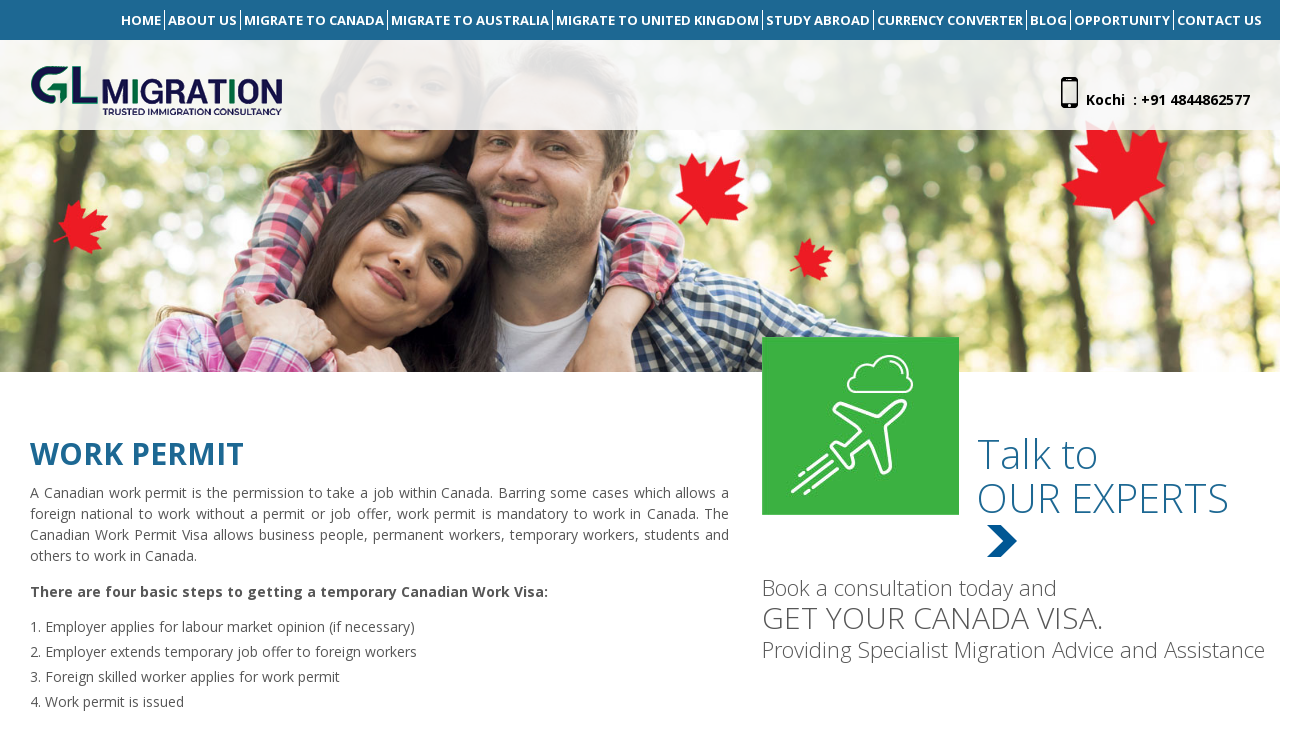

--- FILE ---
content_type: text/html; charset=UTF-8
request_url: https://www.glmigration.com/work-permit-canada
body_size: 9899
content:
<!DOCTYPE html>
<html lang="en">
<head>
<script type="text/javascript" src="/assets/50cc5b86/jquery.js"></script>
<script type="text/javascript" src="/assets/50cc5b86/jquery.yiiactiveform.js"></script>
<title>Skilled Immigration | Work Permit | Jobs In Canada - GL Migration</title>
<meta name="description" content="Canada is looking for skilled immigrants from various countries across the world. We are the best immigration consultancy in Dubai offering free eligibility and offer Canada visa in 6-9 months"/>
<meta name="keywords" content=""/>
<meta name="google-site-verification" content="SIp8ma4S5C6X2ics89Rx0yR0j4rIgjqhyy5w3Dru2PM" />

<meta property="og:title" content="Skilled Immigration | Work Permit | Jobs In Canada - GL Migration">

<meta property="og:site_name" content="Greenlight Immigration Canada">

<meta property="og:url" content="https://www.glmigration.com/">

<meta property="og:description" content="Canada is looking for skilled immigrants from various countries across the world. We are the best immigration consultancy in Dubai offering free eligibility and offer Canada visa in 6-9 months">
<meta property="og:type" content="website">

<meta property="og:image" content="https://www.glmigration.com/uploads/banners/full/mob-10016.jpg">
<meta property="og:image" content="https://www.glmigration.com/uploads/banners/full/mob-59856.jpg">
<meta property="og:image" content="https://www.glmigration.com/uploads/banners/full/mob-84339.jpg">
<meta property="og:image" content="https://www.glmigration.com/uploads/banners/full/mob-6679.jpg">

  <meta charset="utf-8">
  <meta name="viewport" content="width=device-width, initial-scale=1, maximum-scale=1.0, user-scalable=no">
<link rel="icon" href="/images/favicon.ico" type="image/x-icon" />
<link href="/css/bootstrap.css" rel="stylesheet">
<link href="/css/bootstrap.min.css" rel="stylesheet">
<link href="/css/font-awesome.css" media="all" rel="stylesheet" type="text/css" />
<link href="/css/style.css" media="all" rel="stylesheet" type="text/css" />
<link href="/css/animate.css" media="all" rel="stylesheet" type="text/css" />

<link rel="stylesheet" href="/css/font-awesome.min.css">

<!-- <script src="/js/jquery.js"></script> -->
<link href="https://fonts.googleapis.com/css?family=Roboto:100,300,400,500,700,900" rel="stylesheet"> 
<link href="https://fonts.googleapis.com/css?family=Roboto+Condensed:100,300,400,500,700,900&amp;subset=cyrillic,cyrillic-ext" rel="stylesheet"> 
<script async src="https://www.googletagmanager.com/gtag/js?id=UA-128276201-1"></script>
<script>
  window.dataLayer = window.dataLayer || [];
  function gtag(){dataLayer.push(arguments);}
  gtag('js', new Date());

  gtag('config', 'UA-128276201-1');
</script>
<!-- Facebook Pixel Code -->
<script>
  !function(f,b,e,v,n,t,s)
  {if(f.fbq)return;n=f.fbq=function(){n.callMethod?
  n.callMethod.apply(n,arguments):n.queue.push(arguments)};
  if(!f._fbq)f._fbq=n;n.push=n;n.loaded=!0;n.version='2.0';
  n.queue=[];t=b.createElement(e);t.async=!0;
  t.src=v;s=b.getElementsByTagName(e)[0];
  s.parentNode.insertBefore(t,s)}(window, document,'script',
  'https://connect.facebook.net/en_US/fbevents.js');
  fbq('init', '623565415029006');
  fbq('track', 'PageView');
</script>
<noscript><img height="1" width="1" style="display:none"
  src="https://www.facebook.com/tr?id=623565415029006&ev=PageView&noscript=1"
/></noscript>
<!-- End Facebook Pixel Code -->
</head>

<body class="cbp-spmenu-push"  onload=display_ct();>

<!--################ NAVIGATION START ################-->
      
  <div class="navbar-wrapper" >
  <div class="navbar navbar" id="navigation">
    <div class="navbar-inner">
      
        <div class="col-xs-12 menuss">
          <a href="#menu">
            <button  type="button" class=" menuu_btn" >
            <span class="icon-bar"></span> <span class="icon-bar"></span> <span class="icon-bar"></span>          
            </button></a>

            <nav id="menu">
              <ul>

                 	<li   data-wow-delay="0.0s">
		<a href="/#"  >Home</a>
			</li>
	<li   data-wow-delay="0.1s">
		<a href="/about-us"  >About Us</a>
			</li>
	<li class='dropdown '  data-wow-delay="0.13s">
		<a href="/migrate-to-canada" class='dropdown-toggle' data-toggle='mm-listview' >Migrate To Canada</a>
				<ul class='mm-listview' >
								<li><a href="/canada-permanent-resident-visa" >Canada Permanent Resident Visa</a>
											</li>
						
									<li><a href="/express-entry-canada" >Express Entry</a>
											</li>
						
									<li><a href="/bc-pnp-pathways-canada" >British Columbia Provincial Nominee Program ( BCPNP)</a>
											</li>
						
									<li><a href="/pnp-pathways-canada" >PNP Pathways</a>
													<ul>
																	<li><a href="/alberta-immigrant-nominee-program-canada" >Alberta Immigrant Nominee Program</a></li>
																	<li><a href="/ontario-immigrant-nominee-program-canada" >Ontario Immigrant Nominee Program (OINP)</a></li>
																	<li><a href="/manitoba-provincial-nominee-program-canada" >Manitoba Provincial Nominee Program </a></li>
																	<li><a href="/saskatchewan-immigration-nomination-program-canada" >Saskatchewan Immigration Nomination Program</a></li>
																	<li><a href="/prince-edward-island-provincial-nominee-program-canada" >Prince Edward Island Provincial Nominee Program</a></li>
																	<li><a href="/newfoundland-and-labrador-provincial-nominee-program-canada" >Newfoundland and Labrador Provincial Nominee Program</a></li>
																	<li><a href="/nova-scotia-provincial-nominee-program-canada" >Nova Scotia Provincial Nominee Program</a></li>
																	<li><a href="/northwest-territories-nominee-program-canada" >Northwest Territories Nominee Program</a></li>
																	<li><a href="/bc-pnp-pathways" >British Columbia Provincial Nominee Program ( BCPNP)</a></li>
															</ul>
											</li>
						
									<li><a href="/work-permit-canada" >Work Permit</a>
											</li>
						
									<li><a href="/skilled-immigration-canada" >Skilled Immigration</a>
											</li>
						
									<li><a href="/entrepreneur-immigration-canada" >Entrepreneur Immigration</a>
											</li>
						
									<li><a href="/other-immigration-options-canada" >Other Immigration options</a>
											</li>
						
									<li><a href="/atlantic-immigration-pilot-programs-canada" >Atlantic Immigration Pilot Programs</a>
											</li>
						
									<li><a href="/other-pilot-programs-canada" >Other Pilot Programs</a>
											</li>
						
									<li><a href="/permanent-residence-for-caregivers-canada" >Permanent Residence for Caregivers</a>
											</li>
						
									<li><a href="/rn-review-program-for-nurses-canada" >RN Review program for Nurses</a>
											</li>
						
									<li><a href="/study-permit-canada" >Study Permit</a>
											</li>
						
									<li><a href="/visitor-visa-canada" >Visitor Visa</a>
											</li>
						
						</ul>
			</li>
	<li class='mm-listview'  data-wow-delay="0.9s">
		<a href="/migrate-to-australia" class='dropdown-toggle' data-toggle='mm-listview' >Migrate To Australia</a>
				<ul class='mm-listview' >
								<li><a href="/permanent-residency-australia" >Permanent Residency</a>
											</li>
						
									<li><a href="/temporary-residency-australia" >Temporary Residency</a>
											</li>
						
									<li><a href="/business-visa-australia" >Business Visa</a>
											</li>
						
									<li><a href="/lawyer-details-australia" >Lawyer Details</a>
											</li>
						
									<li><a href="/australian-PR" >Australian PR</a>
											</li>
						
									<li><a href="/65-points-australian-immigration-2020" >65 points Australian Immigration 2020</a>
											</li>
						
									<li><a href="/australian-permanent-residency-and-citizenship" >Australian permanent residency and citizenship</a>
											</li>
						
									<li><a href="/business-innovation-visa-australia" >Business Innovation Visa</a>
											</li>
						
									<li><a href="/partner-visa-australia" >Partner Visa</a>
											</li>
						
									<li><a href="/student-visa-australia" >Student Visa</a>
											</li>
						
						</ul>
			</li>
	<li class='mm-listview'  data-wow-delay="0.1s">
		<a href="/migrate-to-united-kingdom" class='dropdown-toggle' data-toggle='mm-listview' >Migrate To United Kingdom</a>
				<ul class='mm-listview' >
								<li><a href="/business-visa-tier1-uk" >Business Visa (Tier 1)</a>
											</li>
						
									<li><a href="/general-work-visa-uk" >General Work Visa (Tier 2)</a>
											</li>
						
						</ul>
			</li>
	<li   data-wow-delay="0.5s">
		<a href="/study-abroad"  >Study Abroad</a>
			</li>
	<li   data-wow-delay="0.6s">
		<a href="/currency-converter"  >Currency Converter</a>
			</li>
	<li   data-wow-delay="0.7s">
		<a href="/blog"  >Blog</a>
			</li>
	<li   data-wow-delay="0.8s">
		<a href="/opportunity"  >Opportunity</a>
			</li>
	<li   data-wow-delay="0.9s">
		<a href="/contact-us"  >Contact Us</a>
			</li>




              </ul>
            </nav> 

          <div class="nav-collapse collapse"> 
            <ul class="nav">

              
	<li  data-wow-delay="0.0s">
		<a href="/#"  >Home</a>
			</li>
	<li  data-wow-delay="0.1s">
		<a href="/about-us"  >About Us</a>
			</li>
	<li  data-wow-delay="0.2s">
		<a href="/migrate-to-canada" class='dropdown-toggle' data-toggle='dropdown' >Migrate To Canada</a>
				<ul class='dropdown-menu' >
							<li  ><a class="test" href="/canada-permanent-resident-visa"   >Canada Permanent Resident Visa</a>	

				<ul  >
					                               
                				
                </ul>
			</li>
			
							<li  ><a class="test" href="/express-entry-canada"   >Express Entry</a>	

				<ul  >
					                               
                				
                </ul>
			</li>
			
							<li  ><a class="test" href="/bc-pnp-pathways-canada"   >British Columbia Provincial Nominee Program ( BCPNP)</a>	

				<ul  >
					                               
                				
                </ul>
			</li>
			
							<li class='dropdown-submenu' ><a class="test" href="/pnp-pathways-canada"   >PNP Pathways</a>	

				<ul class='dropdown-menu' >
											 <li><a href="/alberta-immigrant-nominee-program-canada">Alberta Immigrant Nominee Program</a></li>
												 <li><a href="/ontario-immigrant-nominee-program-canada">Ontario Immigrant Nominee Program (OINP)</a></li>
												 <li><a href="/manitoba-provincial-nominee-program-canada">Manitoba Provincial Nominee Program </a></li>
												 <li><a href="/saskatchewan-immigration-nomination-program-canada">Saskatchewan Immigration Nomination Program</a></li>
												 <li><a href="/prince-edward-island-provincial-nominee-program-canada">Prince Edward Island Provincial Nominee Program</a></li>
												 <li><a href="/newfoundland-and-labrador-provincial-nominee-program-canada">Newfoundland and Labrador Provincial Nominee Program</a></li>
												 <li><a href="/nova-scotia-provincial-nominee-program-canada">Nova Scotia Provincial Nominee Program</a></li>
												 <li><a href="/northwest-territories-nominee-program-canada">Northwest Territories Nominee Program</a></li>
												 <li><a href="/bc-pnp-pathways">British Columbia Provincial Nominee Program ( BCPNP)</a></li>
						                               
                				
                </ul>
			</li>
			
							<li  ><a class="test" href="/work-permit-canada"   >Work Permit</a>	

				<ul  >
					                               
                				
                </ul>
			</li>
			
							<li  ><a class="test" href="/skilled-immigration-canada"   >Skilled Immigration</a>	

				<ul  >
					                               
                				
                </ul>
			</li>
			
							<li  ><a class="test" href="/entrepreneur-immigration-canada"   >Entrepreneur Immigration</a>	

				<ul  >
					                               
                				
                </ul>
			</li>
			
							<li  ><a class="test" href="/other-immigration-options-canada"   >Other Immigration options</a>	

				<ul  >
					                               
                				
                </ul>
			</li>
			
							<li  ><a class="test" href="/atlantic-immigration-pilot-programs-canada"   >Atlantic Immigration Pilot Programs</a>	

				<ul  >
					                               
                				
                </ul>
			</li>
			
							<li  ><a class="test" href="/other-pilot-programs-canada"   >Other Pilot Programs</a>	

				<ul  >
					                               
                				
                </ul>
			</li>
			
							<li  ><a class="test" href="/permanent-residence-for-caregivers-canada"   >Permanent Residence for Caregivers</a>	

				<ul  >
					                               
                				
                </ul>
			</li>
			
							<li  ><a class="test" href="/rn-review-program-for-nurses-canada"   >RN Review program for Nurses</a>	

				<ul  >
					                               
                				
                </ul>
			</li>
			
							<li  ><a class="test" href="/study-permit-canada"   >Study Permit</a>	

				<ul  >
					                               
                				
                </ul>
			</li>
			
							<li  ><a class="test" href="/visitor-visa-canada"   >Visitor Visa</a>	

				<ul  >
					                               
                				
                </ul>
			</li>
			
					</ul>
			</li>
	<li  data-wow-delay="0.3s">
		<a href="/migrate-to-australia" class='dropdown-toggle' data-toggle='dropdown' >Migrate To Australia</a>
				<ul class='dropdown-menu' >
							<li  ><a class="test" href="/permanent-residency-australia"   >Permanent Residency</a>	

				<ul  >
					                               
                				
                </ul>
			</li>
			
							<li  ><a class="test" href="/temporary-residency-australia"   >Temporary Residency</a>	

				<ul  >
					                               
                				
                </ul>
			</li>
			
							<li  ><a class="test" href="/business-visa-australia"   >Business Visa</a>	

				<ul  >
					                               
                				
                </ul>
			</li>
			
							<li  ><a class="test" href="/lawyer-details-australia"   >Lawyer Details</a>	

				<ul  >
					                               
                				
                </ul>
			</li>
			
							<li  ><a class="test" href="/australian-PR"   >Australian PR</a>	

				<ul  >
					                               
                				
                </ul>
			</li>
			
							<li  ><a class="test" href="/65-points-australian-immigration-2020"   >65 points Australian Immigration 2020</a>	

				<ul  >
					                               
                				
                </ul>
			</li>
			
							<li  ><a class="test" href="/australian-permanent-residency-and-citizenship"   >Australian permanent residency and citizenship</a>	

				<ul  >
					                               
                				
                </ul>
			</li>
			
							<li  ><a class="test" href="/business-innovation-visa-australia"   >Business Innovation Visa</a>	

				<ul  >
					                               
                				
                </ul>
			</li>
			
							<li  ><a class="test" href="/partner-visa-australia"   >Partner Visa</a>	

				<ul  >
					                               
                				
                </ul>
			</li>
			
							<li  ><a class="test" href="/student-visa-australia"   >Student Visa</a>	

				<ul  >
					                               
                				
                </ul>
			</li>
			
					</ul>
			</li>
	<li  data-wow-delay="0.4s">
		<a href="/migrate-to-united-kingdom" class='dropdown-toggle' data-toggle='dropdown' >Migrate To United Kingdom</a>
				<ul class='dropdown-menu' >
							<li  ><a class="test" href="/business-visa-tier1-uk"   >Business Visa (Tier 1)</a>	

				<ul  >
					                               
                				
                </ul>
			</li>
			
							<li  ><a class="test" href="/general-work-visa-uk"   >General Work Visa (Tier 2)</a>	

				<ul  >
					                               
                				
                </ul>
			</li>
			
					</ul>
			</li>
	<li  data-wow-delay="0.5s">
		<a href="/study-abroad"  >Study Abroad</a>
			</li>
	<li  data-wow-delay="0.6s">
		<a href="/currency-converter"  >Currency Converter</a>
			</li>
	<li  data-wow-delay="0.7s">
		<a href="/blog"  >Blog</a>
			</li>
	<li  data-wow-delay="0.8s">
		<a href="/opportunity"  >Opportunity</a>
			</li>
	<li  data-wow-delay="0.9s">
		<a href="/contact-us"  >Contact Us</a>
			</li>

            </ul>
          </div>
        </div>
      
  
    </div>
  </div>
</div>
  
<!--################ NAVIGATION END ################--> 
<script type="text/javascript"> 
function display_c(){
var refresh=1000; // Refresh rate in milli seconds
mytime=setTimeout('display_ct()',refresh)
}

function display_ct() {
var x = new Date();
var hours = x.getHours();
var ampm = hours >= 12 ? 'pm' : 'am';
//var x1=x.getMonth() + 1+ "/" + x.getDate() + "/" + x.getYear(); x1 + " - " +  + ' ' + ampm 
x1 = x.getHours( )+ ":" +  x.getMinutes() + ":" +  x.getSeconds();
document.getElementById('ct').innerHTML = x1;
display_c();
 }
</script>

<div class="container-fluid section1 no-padding">
    <div class="header"></div>
    <div class="logo">
      <a href="/#"><img src="/images/logo.png" class="img-responsive"></a>
    </div>
    
  <!--  <div class="times">
      <p id="time">
        <span id='ct' ></span>  |  Thursday, January 22, 2026      </p>
    </div>

     <div class="tolls">
      <p id="toll">
        Call toll free: +234 802 150 0111 
      </p>
    </div>

    <div class="calls">
      <p id="call">
        +91 999 565 7907
      </p>
    </div>

    <div class="mails">
      <p id="mail">
        info@glmigration.com
      </p>
    </div> 

    <div class="wapp-calls">
      <p id="wapp-call">
        +971 508992655
      </p>
    </div>-->

 <div class="calls">
      <p id="call">
        
        <!--Dubai : +971 43427814 | 
        Delhi &nbsp;: +91 1202970717 |--> Kochi &nbsp;: +91 4844862577
        
      </p>
    </div>
    <div class="calls1">
      <p id="call1">
        
    <!-- Dubai : +971 43427814  <br> Delhi &nbsp;: +91 1202970717 <br>--> Kochi &nbsp;: +91 4844862577
        
      </p>
    </div>
    

    <div id="myCarousel" class="carousel slide" data-ride="carousel">


      <!-- Wrapper for slides -->
      <div class="carousel-inner" role="listbox">
        <div class="item active">
          <picture>
              <source media="(min-width: 580px)" srcset="/uploads/banners/full/34812.jpg" class="img-responsive " >
              <img src="/uploads/banners/full/mob-7451.jpg" alt="" class="img-responsive " >
          </picture>
        </div>
        
      </div>
    </div>
    
</div>


<div class="container-fluid sub1" style="min-height: 1230px;">
  
  <div class="col-xs-12 col-sm-12 col-md-7 sub1-sect1">
    
    

<!---->
<div class=" container-fluid subpages sub6 no-padding"> 

        	
        <h1 style="text-transform: uppercase;">Work Permit</h1>
        
		<p>A Canadian work permit is the permission to take a job within Canada. Barring some 
cases which allows a foreign national to work without a permit or job offer, work 
permit is mandatory to work in Canada. The Canadian Work Permit Visa allows 
business people, permanent workers, temporary workers, students and others to 
work in Canada. </p>

<p><strong>There are four basic steps to getting a temporary Canadian Work Visa:</strong></p>
<ol>
    <li>Employer applies for labour market opinion (if necessary)</li>
    <li>Employer extends temporary job offer to foreign workers</li>
    <li>Foreign skilled worker applies for work permit</li>
    <li>Work permit is issued</li>
</ol>
<h2>There are 2 types of work permits.</h2>
<h3 class="redh3">1. Employer-specific work permit</h3>
<p>An employer-specific work permit lets you work in Canada according to the 
conditions on your work permit defined by: </p>
<ul>
    <li>The name of the specific employer  </li>
    <li>The term period of work </li>
    <li>The location of work (if applicable) </li>
</ul>
    <p>Either a copy of a Labour Market Impact Assessment ( LMIA) or an offer of 
employment number provided by the employer should be furnished with the 
application.</p>

    <h3>What is labour market impact assessment ( LMIA )</h3>
    <p>A Labour Market Impact Assessment (LMIA) is a  mandatory document that an 
employer in Canada should furnish before hiring a foreign worker. A positive LMIA 
will show that there is a need for a foreign worker to fill the job as no Canadian 
worker or permanent resident is available to do the job. </p>
    <img src="images/work-per1.jpg" class="img-responsive img-sub img-margin" alt="" />

    <h3>Who needs a Labour Market Impact Assessment?</h3>
    <p>Employers of some types of temporary foreign workers need to get a Labour Market 
Impact Assessment (LMIA) before the worker applies for a work permit. An LMIA is a 
document from Employment and Social Development Canada that gives the 
employer permission to hire a temporary worker.</p>

    <h3 class="redh3">2. Open work permit</h3>
    <p>An open work permit lets the candidate have more freedom as it is not tied to any 
specific employer or location. This means that a foreign national with a valid open 
work permit may work for multiple employers in multiple locations throughout 
Canada. However, certain open work permits may have additional requirements or 
restrictions which must be respected by foreign nationals. </p>

    <h2>Benefits of an Open Work Permit</h2>
    <p>The freedom and discretion to work at any place and/or for any employer makes the 
open permit very attractive for workers. By gaining Canadian work experience, many 
foreign nationals will improve their eligibility for Canadian permanent residency.</p>
    <p>As Canadian work experience is accrued, foreign nationals can monitor their 
eligibility for the following pathways to permanent residence:</p>

    <ul>
        <li><font>Express Entry</font></li>
        <li><font>Federal Skilled Worker (FSW)</font></li>
        <li><font>Federal Skilled Trades (FST)</font></li>
        <li><font>Canadian Experience Class (CEC)</font></li>
        <li><font>Provincial Nominee Programs (PNPs)</font></li>
        <li><font>Quebec Immigration</font></li>
    </ul>
    <img src="images/work-per2.jpg" class="img-responsive img-sub img-margin" alt="" />
    <h2>Eligibility requirements for all applicants</h2>
    <ul>
        <li>prove to an officer that you will leave Canada when your work permit expires</li>
        <li>show that you have enough money to take care of yourself and your family members during your stay in Canada and to return home</li>
        <li>obey the law and have no record of criminal activity ( Police clearance certificate )</li>
        <li>not be a danger to Canada&rsquo;s security</li>
        <li>be in good health and have a medical exam</li>
        <li>not plan to work for an employer listed with the status &ldquo;ineligible&rdquo; on the list of employers who failed to comply with the conditions</li>
        <li>not plan to work for an employer who, on a regular basis, offers striptease, erotic dance, escort services or erotic massages, and</li>
        <li>give the officer any other documents they ask for to prove you can enter the country</li>
    </ul>

    <p><strong>Can You Turn a Work Visa into Permanent Residency?</strong></p>
    <p>A bridging open work permit can be useful in such a scenario. kTo qualify, you must 
have applied under the:</p>

    <h3 class="redh3">Federal Skilled Worker Program</h3>
    <p>The Federal Skilled Worker (FSW) program is for people who are selected to 
immigrate to Canada because of their work experience and skills. As of January, 1, 
2015 candidates for the Federal Skilled Worker Program will be selected to apply 
through the Express Entry System.</p>

    <p>Examples of skilled labor include engineers, scientists, software development, 
paramedics, police officers, soldiers, physicians, crane operators, truck drivers, 
machinists, drafters, plumbers, craftsmen, cooks and accountants.</p>

    <h3 class="redh3">Canadian Experience Class</h3>
    <p>The Canadian Experience Class (CEC) is an immigration program that allows 
individuals who have worked for at least one year in Canada to immigrate permanently. The government of Canada recognizes the deep pool of talented workers already working in Canada, and wants them to become permanent residents.</p>

    <h3 class="redh3">Federal Skilled Trades Program</h3>
    <p>The Federal Skilled Trades Program is for skilled workers who want to become 
permanent residents based on being qualified in a skilled trade. FSTP is one of the 
programs that is managed by the Express Entry system along with the Federal 
Skilled Worker Program and the Canadian Experience Class. These are all based 
on the in-demand skilled occupations listed by the Canadian federal government.</p>
<p><strong>Eligibility requirements are: </strong></p>
    <ul>
        <li>Have at least 2 years of full-time work experience in an eligible skilled trade;</li>
        <li>Meet <font>minimum language levels</font> in English or French;</li>
        <li>Have an offer of full-time employment for a total of at least one year; or</li>
        <li>Have a <font>certificate of qualification</font> in your skilled trade issued by a province or territory</li>
    </ul>

    <h3 class="redh3">Provincial Nominee Program</h3>
    <p>Provincial Nominee Programs (“PNPs”) that allow accelerated immigration 
processing according to provincial needs have been set up in most provinces in 
Canada. There are basically two types of PNP programs.</p>

    <ul>
        <li>Skilled Worker PNP
            <p>The first type is the skilled worker PNP. This program will allow expedited processing 
for skilled workers that have a job offer from a local provincial business in an 
occupation or business sector that meets local provincial needs.</p>
        </li>
        <li>The Home Child Care Provider and Home Support Worker pilots. 
            <p>These pilot programs replaced the Caring for Children Class or Caring for People 
with High Medical Needs Class in 2019.</p>
            <p>Caregivers will now only receive a work permit if they have a job offer in Canada and 
meet standard criteria for economic immigration programs. Once working in Canada, 
caregivers will be able to begin gaining the required two years of Canadian work 
experience to apply for permanent residence.</p>
        </li>
    </ul>	

	
		       

</div>
<!---->


    
  </div>

  <div class="col-xs-12 col-sm-12 col-md-5 sub1-sect2">
    <div class="sub1-sect2-1">
      <img src="/images/a1.jpg" class="img-responsive ">
      <a href="/"><h2>Talk to<br>OUR EXPERTS</h2></a>
      <!--<a href="http://www.websoultechserve.com/demos/greenlight/register"><h2>Talk to<br>OUR EXPERTS</h2></a>-->
      <h3>Book a consultation today and<br><font>get your Canada Visa.</font><br>Providing Specialist Migration Advice and Assistance</h3>
    </div>
           

    <div class="sub1-sect2-2">
      <h4>Free Immigration Evaluation</h4>
      <h5>Work Permits Available</h5>
      
    <form enctype="multipart/form-data" id="yw0" action="qcontact" method="post"> 
        <div class="form-group">            
            <input class="form-control form-cls" placeholder="FULL NAME" name="Assessment[name]" id="Assessment_name" type="text" maxlength="150" />            <div class="text-danger colorfff" id="Assessment_name_em_" style="display:none"></div>        </div>
        <div class="form-group">
            <input class="form-control form-cls" placeholder="PHONE NUMBER WITH COUNTRY CODE" name="Assessment[phone]" id="Assessment_phone" type="tel" />            <div class="text-danger colorfff" id="Assessment_phone_em_" style="display:none"></div>        </div>
        <div class="form-group">
            <input class="form-control form-cls" placeholder="EMAIL" name="Assessment[email]" id="Assessment_email" type="text" maxlength="150" />            <div class="text-danger colorfff" id="Assessment_email_em_" style="display:none"></div>        </div>
        <div class="form-group">
            <input class="form-control form-cls" placeholder="LOCATION" name="Assessment[location]" id="Assessment_location" type="text" maxlength="150" />            <div class="text-danger colorfff" id="Assessment_location_em_" style="display:none"></div>        </div>
        <div class="form-group">
            <input class="form-control form-cls" placeholder="DATE OF BIRTH" onfocus="(this.type=&#039;date&#039;)" onblur="(this.type=&#039;text&#039;)" name="Assessment[dob]" id="Assessment_dob" type="text" />            <div class="text-danger colorfff" id="Assessment_dob_em_" style="display:none"></div>        </div>
        
        <div class="form-group">
          <input class="form-control form-cls" placeholder="AGE" name="Assessment[age]" id="Assessment_age" type="text" />          <div class="text-danger" id="Assessment_age_em_" style="display:none"></div>        </div>
        <div class="form-group">
          <input class="form-control form-cls" placeholder="EDUCATION" name="Assessment[education]" id="Assessment_education" type="text" maxlength="150" />          <div class="text-danger" id="Assessment_education_em_" style="display:none"></div>        </div>
        <div class="form-group">
                     
          <select class="form-control form-cls" name="Assessment[experience]" id="Assessment_experience">
<option value="">EXPERIENCE</option>
<option value="1 Year">1 Year</option>
<option value="2-3 Years">2-3 Years</option>
<option value="4-5 Years">4-5 Years</option>
<option value="6 or more years">6 or more years</option>
</select>          <div class="text-danger" id="Assessment_experience_em_" style="display:none"></div>        </div>
        <div class="form-group">
          <input class="form-control form-cls" placeholder="COUNTRY TO MIGRATE" name="Assessment[country_to_migrate]" id="Assessment_country_to_migrate" type="text" />          <div class="text-danger" id="Assessment_country_to_migrate_em_" style="display:none"></div>        </div>
        <div class="form-group">
          <textarea class="form-control form-cls" placeholder="YOUR MESSAGE" name="Assessment[message]" id="Assessment_message"></textarea>          <div class="text-danger" id="Assessment_message_em_" style="display:none"></div>        </div>

       <div class=" form-group">
                               
        <img id="yw1" src="/links/captcha/v/6971e58931556" alt="" />        <br><br>
        <input class="form-control form-cls" placeholder="ENTER CAPTCHA CODE" name="Assessment[verifyCode]" id="Assessment_verifyCode" type="text" />        <div class="text-danger" id="Assessment_verifyCode_em_" style="display:none"></div>      
        <input type="text" id="website" name="website"/>
       
      </div>
        
        <input class="btn-white" type="submit" name="yt0" value="SUBMIT" />
      </form>    </div>
  </div>

</div>

<style type="text/css">
  #yw1_button {
    color: #fff;
    margin-left: 10px;
    font-family: 'Open Sans', sans-serif !important;
}
#website {
    display: none;
}
</style>

<!--
<div class=" container-fluid sect5">
  <div class=" test-head">
      <h5><font>Our <br>Happy Customers</font></h5>
      <div class="container home-test"> 
        <div class="row">
            <div class="col-md-12">
              <div class="carousel slide" data-ride="carousel" id="quote-carousel">
                <!-- Carousel Slides / Quotes -->
                <div class="carousel-inner">

                            
                </div>            
               
<script>
  // When the DOM is ready, run this function
$(document).ready(function() {
  //Set the carousel options
  $('#quote-carousel').carousel({
    pause: true,
    interval: 4000,
  });
});
</script>
              </div>                          
            </div>
          </div>
          </div>
        </div>
        <br/>
    
</div>


<style type="text/css">

.contact-img{width: 100%;
object-fit: cover;
height: 405px;}

.show-desk{display: block;}
.show-mob{display: none;}


.sect7-b{background: #053052;}
.sect7-b p{color:#fff;}

@media(max-width: 991px)
{
  .show-desk{display: none;}
  .show-mob{display: block;}
}
</style>


<div class="container-fluid sub1-sect3">
  <h3>Our Office Locations and Address</h3>
</div>
<div class="container-fluid sub1-sect7 no-padding">

  <div class="row">
        <div class="col-xs-12 col-sm-4">
            <div class="sect7-b" >
                <h3>INDIA</h3><h4>Kochi</h4>
                <p>GL Migration Services,<br>
                  5E,5th Floor, Oxford Business Centre,<br>
                  Sreekandath Road, Ravipuram,<br>
                  Pin: 682015 Kochi, Kerala</p>
                
                <!-- <p class="phones"><img src="images/phone.png" class="img-responsive img-phone"> +91 4844862577<br>+971 5089926555</p> -->
                <p id="fcall">+91 4844862577</p><br>
                <!--<p id="wapp">+971 508992655</p>-->
               
                <p class="emails"><img src="images/mail.png" class="img-responsive img-mail" alt="Greenlight Email">info@glmigration.com</p>
            </div>
        </div>
        <div class="col-xs-12 col-sm-8">
            <iframe src="https://www.google.com/maps/embed?pb=!1m14!1m8!1m3!1d15718.700160002574!2d76.2877752!3d9.9609714!3m2!1i1024!2i768!4f13.1!3m3!1m2!1s0x0%3A0xa91655502a272420!2sGreen%20Light%20Immigration%20Services!5e0!3m2!1sen!2sin!4v1587728435928!5m2!1sen!2sin" width="100%" height="402" frameborder="0" style="border:0;" allowfullscreen="" aria-hidden="false" tabindex="0"></iframe>
        </div>
    </div>

</div>



<div class="container-fluid bg-color2"> 
      <div class=" p-color hover-a">
        <div class="col-sm-6 pcapoorght wow animate fadeInLeft no-padding">
          <p class="ta-l"><a href="/terms-of-use">Terms of Use</a>  |  <a href="/privacy-policy">Privacy Policy</a>  |  <a href="/contact-us">Contact us</a><br>

      © 2026 GL Migration. All Rights Reserved</p>
        </div>
        <div class="col-sm-6 pcapoorght wow animate fadeInRight no-padding">
          <p class="ta-r">Designed and Developed by <a href="http://www.websoultechserve.com" target="_blank">Websoul Techserve</a><br>
      </p>
        </div>
        
      </div>
        
</div>
<!--Start of Tawk.to Script-->
<script type="text/javascript">
var Tawk_API=Tawk_API||{}, Tawk_LoadStart=new Date();
(function(){
var s1=document.createElement("script"),s0=document.getElementsByTagName("script")[0];
s1.async=true;
s1.src='https://embed.tawk.to/5f04499c760b2b560e6fe384/default';
s1.charset='UTF-8';
s1.setAttribute('crossorigin','*');
s0.parentNode.insertBefore(s1,s0);
})();
</script>
<!--End of Tawk.to Script-->
<script type="text/javascript">
/*<![CDATA[*/
jQuery(function($) {
jQuery('#yw1').after("<a id=\"yw1_button\" href=\"\/links\/captcha\/refresh\/1\">Get a new code<\/a>");
jQuery(document).on('click', '#yw1_button', function(){
	jQuery.ajax({
		url: "\/links\/captcha\/refresh\/1",
		dataType: 'json',
		cache: false,
		success: function(data) {
			jQuery('#yw1').attr('src', data['url']);
			jQuery('body').data('captcha.hash', [data['hash1'], data['hash2']]);
		}
	});
	return false;
});

jQuery('#yw0').yiiactiveform({'validateOnSubmit':true,'attributes':[{'id':'Assessment_name','inputID':'Assessment_name','errorID':'Assessment_name_em_','model':'Assessment','name':'name','enableAjaxValidation':false,'clientValidation':function(value, messages, attribute) {

if(jQuery.trim(value)=='') {
	messages.push("Name cannot be blank.");
}


if(jQuery.trim(value)!='') {
	
if(value.length>150) {
	messages.push("Name is too long (maximum is 150 characters).");
}

}

}},{'id':'Assessment_phone','inputID':'Assessment_phone','errorID':'Assessment_phone_em_','model':'Assessment','name':'phone','enableAjaxValidation':false,'clientValidation':function(value, messages, attribute) {

if(jQuery.trim(value)=='') {
	messages.push("Phone cannot be blank.");
}


if(jQuery.trim(value)!='') {
	
if(value.length>150) {
	messages.push("Phone is too long (maximum is 150 characters).");
}

}

}},{'id':'Assessment_email','inputID':'Assessment_email','errorID':'Assessment_email_em_','model':'Assessment','name':'email','enableAjaxValidation':false,'clientValidation':function(value, messages, attribute) {

if(jQuery.trim(value)=='') {
	messages.push("Email cannot be blank.");
}


if(jQuery.trim(value)!='') {
	
if(value.length>150) {
	messages.push("Email is too long (maximum is 150 characters).");
}

}



if(jQuery.trim(value)!='' && !value.match(/^[a-zA-Z0-9!#$%&'*+\/=?^_`{|}~-]+(?:\.[a-zA-Z0-9!#$%&'*+\/=?^_`{|}~-]+)*@(?:[a-zA-Z0-9](?:[a-zA-Z0-9-]*[a-zA-Z0-9])?\.)+[a-zA-Z0-9](?:[a-zA-Z0-9-]*[a-zA-Z0-9])?$/)) {
	messages.push("Email is not a valid email address.");
}

}},{'id':'Assessment_location','inputID':'Assessment_location','errorID':'Assessment_location_em_','model':'Assessment','name':'location','enableAjaxValidation':false,'clientValidation':function(value, messages, attribute) {

if(jQuery.trim(value)=='') {
	messages.push("Location cannot be blank.");
}


if(jQuery.trim(value)!='') {
	
if(value.length>150) {
	messages.push("Location is too long (maximum is 150 characters).");
}

}

}},{'id':'Assessment_dob','inputID':'Assessment_dob','errorID':'Assessment_dob_em_','model':'Assessment','name':'dob','enableAjaxValidation':false,'clientValidation':function(value, messages, attribute) {

if(jQuery.trim(value)=='') {
	messages.push("Date of Birth cannot be blank.");
}

}},{'id':'Assessment_age','inputID':'Assessment_age','errorID':'Assessment_age_em_','model':'Assessment','name':'age','enableAjaxValidation':false,'clientValidation':function(value, messages, attribute) {

if(jQuery.trim(value)=='') {
	messages.push("Age cannot be blank.");
}

}},{'id':'Assessment_education','inputID':'Assessment_education','errorID':'Assessment_education_em_','model':'Assessment','name':'education','enableAjaxValidation':false,'clientValidation':function(value, messages, attribute) {

if(jQuery.trim(value)=='') {
	messages.push("Education cannot be blank.");
}


if(jQuery.trim(value)!='') {
	
if(value.length>150) {
	messages.push("Education is too long (maximum is 150 characters).");
}

}

}},{'id':'Assessment_experience','inputID':'Assessment_experience','errorID':'Assessment_experience_em_','model':'Assessment','name':'experience','enableAjaxValidation':false,'clientValidation':function(value, messages, attribute) {

if(jQuery.trim(value)=='') {
	messages.push("Experience cannot be blank.");
}


if(jQuery.trim(value)!='') {
	
if(value.length>15) {
	messages.push("Experience is too long (maximum is 15 characters).");
}

}

}},{'id':'Assessment_country_to_migrate','inputID':'Assessment_country_to_migrate','errorID':'Assessment_country_to_migrate_em_','model':'Assessment','name':'country_to_migrate','enableAjaxValidation':false,'clientValidation':function(value, messages, attribute) {

if(jQuery.trim(value)=='') {
	messages.push("Country To Migrate cannot be blank.");
}

}},{'id':'Assessment_message','inputID':'Assessment_message','errorID':'Assessment_message_em_','model':'Assessment','name':'message','enableAjaxValidation':false,'clientValidation':function(value, messages, attribute) {

if(jQuery.trim(value)=='') {
	messages.push("Message cannot be blank.");
}

}},{'id':'Assessment_verifyCode','inputID':'Assessment_verifyCode','errorID':'Assessment_verifyCode_em_','model':'Assessment','name':'verifyCode','enableAjaxValidation':false,'clientValidation':function(value, messages, attribute) {

var hash = jQuery('body').data('captcha.hash');
if (hash == null)
	hash = 632;
else
	hash = hash[1];
for(var i=value.length-1, h=0; i >= 0; --i) h+=value.toLowerCase().charCodeAt(i);
if(h != hash) {
	messages.push("The verification code is incorrect.");
}

}}],'errorCss':'error'});
});
/*]]>*/
</script>
</body>

<!--################ JAVASCRIPTS ################--> 

<!-- <script type="text/javascript" src="/js/jquery-2.2.0.min.js"></script> -->
<script type="text/javascript" src="/js/jquery.leanModal.min.js"></script>
<script src="/js/bootstrap.js"></script> 
<script src="/js/jquery.easing.1.3.js"></script>

<!-- mmenu scripts -->
       <!-- <link href="css/mmenu/demo.css" rel="stylesheet" />-->
        <link href="/css/mmenu.css" rel="stylesheet" />
        <script src="/js/mmenu.js"></script>
        
        <script>
            new Mmenu( "#menu", {
                   "extensions": [
                      "position-right",
                      "pagedim-black",
                      "position-front"
                   ]
                });
            
        </script>
        
        
<style>
#menu{z-index:989}
</style>

<!-- mmenu scripts --> 

</html>


--- FILE ---
content_type: text/css
request_url: https://www.glmigration.com/css/style.css
body_size: 5075
content:
@import url('https://fonts.googleapis.com/css?family=Open+Sans:300,400,700&display=swap');
@import url('https://fonts.googleapis.com/css?family=Roboto:100,300,400,500,700');

::-webkit-input-placeholder { /* Chrome/Opera/Safari */

color: #555555 !important;

}

::-moz-placeholder { /* Firefox 19+ */

color: #555555 !important;

}

:-ms-input-placeholder { /* IE 10+ */

color: #555555 !important;

}

:-moz-placeholder { /* Firefox 18- */

color: #555555 !important;

}


body {
  font-family: 'Open Sans', sans-serif;
  font-weight: 400;
  font-size: 14px;
  line-height: 1.2;
  color: #777777;
  height: 100%;
  position: relative;
}




::-webkit-selection {
  color: #818892;
  background: #f9f6f0;
}

::-moz-selection {
  color: #818892;
  background: #f9f6f0;
}

::selection {
  color: #818892;
  background: #f9f6f0;
}



.nav {
  margin-bottom: 0;
  padding-left: 0;
  list-style: none;
}
.nav:before, .nav:after {
  content: " ";
  display: table;
}
.nav:after {
  clear: both;
}

.navbar {
  position: relative;
  margin-bottom: 0px;
  border: none;
}
.navbar:before, .navbar:after {
  content: " ";
  display: table;
}
.navbar:after {
  clear: both;
}

.navbar-header:before, .navbar-header:after {
  content: " ";
  display: table;
}
.navbar-header:after {
  clear: both;
}
@media (min-width: 1200px) {
  .navbar-header {
    float: left;
  }
}
.container > .navbar-header,
.container > .navbar-collapse,
.container-fluid > .navbar-header,
.container-fluid > .navbar-collapse {
  margin-right: -15px;
  margin-left: -15px;
  height: 159px;
}
@media (min-width: 1200px) {
  .container > .navbar-header,
  .container > .navbar-collapse,
  .container-fluid > .navbar-header,
  .container-fluid > .navbar-collapse {
    margin-right: 0;
    margin-left: 0;
	padding:0
  }
}

@media (max-width: 480px) {
.col-xxs-12{width:100% !important}  
}

.navbar-brand {
  float: left;
  padding: 0px 15px;
  font-size: 18px;
  line-height: 20px;
}
.navbar-brand:hover, .navbar-brand:focus {
  text-decoration: none;
}
.navbar-brand > img {
  display: block;
}


@media (min-width: 1200px) {
  .navbar > .container .navbar-brand, .navbar > .container-fluid .navbar-brand {
    margin-left: -15px;
  }
 .absolute{
	 top:-140px;
	 }
  }
@media (max-width: 1199px) {
.navbar-header{width:100%}
 

}
.navbar-nav {
  margin: 40px -15px;
}

@media (min-width: 1200px) {
  .navbar-nav {
    float: right;
    margin: 0;
  }
}

.navbar-brand-2{display:none}

@media (max-width: 600px) {
#fh5co-header .navbar-brand{ display:none}
.navbar-brand-2{display:block}

}
@media (max-width: 360px) {
.navbar-header{height:auto}

}

.btn {
  -webkit-transition: 0.3s;
  -o-transition: 0.3s;
  transition: 0.3s;
}


@media screen and (max-width: 480px) {
  .col-xxs-12 {
    float: none;
    width: 100%;
  }
 
}


/*# sourceMappingURL=style.css.map */

.no-margin{ margin:0 !important}
.no-padding{padding:0 !important}
.no-padding-l{padding-left:0 !important}
.no-padding-r{padding-right:0 !important}
.no-padding-t{padding-top:0 !important}
.no-padding-b{padding-bottom:0 !important}
.no-padding-lr{padding-left:0 !important;padding-right:0 !important}
.no-padding-tb{padding-top:0 !important;padding-bottom:0 !important}

.padding-b10{padding-bottom:10px !important}
.padding-b20{padding-bottom:20px !important}
.padding-b25{padding-bottom:25px !important}
.padding-b30{padding-bottom:30px !important}

.right{float:right}
.left{float: left}


.sm-no-padding-l{padding-left:0 !important}
@media screen and (max-width: 767px) {
.sm-no-padding-l{padding-left:15px !important}

}

.float-r{text-align:right}
.float-l{text-align:left}

@media screen and (max-width: 767px) {
.float-r{text-align: center}
.float-l{text-align: center} 
.no-padding-xs{ padding:0 !important}
}

.no-border{border: none}


/*****************/

.menuu_btn{background: url(../images/menu-wht.png) no-repeat 0 0/100%; width: 58px; height: 58px; border:none; position: absolute; z-index: 890; right: 30px ; top: 20px;display: none;}/*change */
.menuss{background:#1D6893; position: relative; top: 0; left: 0; right: 0; z-index: 9990}/*change */


@media (max-width: 1400px) {
.menuu_btn{width: 33px; }
}
@media (max-width: 1200px) {
.menuu_btn{width: 38px; }
}

@media (max-width: 768px) {
.menuu_btn{width: 38px; }
}

/******************/



.bg-color2 {
    background-color: #000;
    padding: 40px 30px;
    color: #898989;
}
.ta-r{text-align:right}
.ta-l{text-align:left}


.hover-a a{ text-decoration:none;
color:#898989;
}  
.hover-a a:hover{ text-decoration:none;
color:#898989;
}  

.p-color { font-size:14px;}

.f-right{ float:right !important;
text-align:right;}


.section1{position: relative;}
.header{background-color: #f9f9f9de;height: 90px;position: absolute;top: 0;z-index: 999;left: 0;right: 0;}
.logo{position: absolute;z-index: 999;top: 20px;left: 30px;}

.calls{position: absolute;z-index: 8888;top: 37px;right: 30px;}
.calls p{font-family:'Open Sans', sans-serif !important;font-size: 14px;color: #000;padding: 0;margin: 0;font-weight: 600;}
#call{background: url("../images/blck-phn.png")no-repeat 0 0;padding: 15px 0 15px 25px;}

.calls1{position: absolute;z-index: 8888;top: 37px;right: 30px;display: none;}
.calls1 p{font-family:'Open Sans', sans-serif !important;font-size: 13px;color: #373737;padding: 0;margin: 0;font-weight: 600;}
#call1{background: url("../images/blck-phn-long.png")no-repeat 0 0;padding: 15px 0 15px 25px;}


.times{position: absolute;z-index: 8888;top: 50px;right: 200px;}
.times p{font-family:'Open Sans', sans-serif !important;font-size: 14px;color: #000;padding: 0;margin: 0;font-weight: 600;}
#time{background: url("../images/clock.png")no-repeat 0 0;padding: 3px 0px 15px 35px;}

.mails{position: absolute;z-index: 8888;top: 50px;right: 30px;}
.mails p{font-family:'Open Sans', sans-serif !important;font-size: 14px;color: #000;padding: 0;margin: 0;font-weight: 600;}
#mail{background: url("../images/blck-mail.png")no-repeat 0 0;padding: 0 0 0 38px;}

.tolls{position: absolute;z-index: 8888;top: 50px;right: 29%;}
.tolls p{font-family:'Open Sans', sans-serif !important;font-size: 14px;color: #000;padding: 2px 0 0 0;margin: 0;font-weight: 600;}

.wapp-calls{position: absolute;z-index: 8888;top: 44px;right: 30px;}
.wapp-calls p{font-family:'Open Sans', sans-serif !important;font-size: 14px;color: #000;padding: 0;margin: 0;font-weight: 600;}
#wapp-call{background: url("../images/wapp-blk.png")no-repeat 0 0;padding: 9px 0 15px 30px}


.banner-txt{float: right;padding: 250px 0 0 0;}

.each-sect1{padding: 0 0 0 30px;margin-top: -30px;}
.each-sect2{margin-top: 55px;}
.each-sect2 h1{font-family:'Open Sans', sans-serif !important;font-size: 40px;font-weight: 300;color: #1D6893;padding: 0;margin: 0 0 25px 0;}
.each-sect2 h1:after{content: url("../images/red-arrow.png");padding-left: 10px;}
.each-sect2 h2{font-family:'Open Sans', sans-serif !important;font-size: 22px;font-weight: 300;color: #575757;padding: 0;margin: 0;line-height: 1.2;}
.each-sect2 h2 font{font-family:'Open Sans', sans-serif !important;font-size: 30px;text-transform: uppercase;}
.each-sect2 h3{font-family:'Open Sans', sans-serif !important;font-size: 26px;font-weight: 400;color: #1D6893;padding: 20px 0 0 0;margin: 0;display: block;}
.each-sect2 h3:after{content: url("../images/arrow-grey.png");padding-left: 10px;}

.each-sect3{padding: 0px 30px 0 0px;margin-top: -100px;}

.news{background-color: #44B64A;/*height: 427px;*/border: 30px solid #fff;border-bottom: none;padding: 15px 20px 1px !important;}
.news h2{font-family:'Open Sans', sans-serif !important;font-size: 40px;color: #fff;padding: 0;margin: 0 0 20px 0;font-weight: 300;}
.each-news{margin-bottom: 20px;}
.each-news h3{font-family:'Open Sans', sans-serif !important;font-size: 22px;color: #fff;padding: 0 0px 0 65px;margin: 0 0 10px 0;font-weight: 300;text-transform: uppercase;}
.each-news p{font-family:'Open Sans', sans-serif !important;font-size: 16px;color: #fff;padding: 0 20px 0 65px;margin: 0;font-weight: 400;}
.date{background-color: #fff;
    color: #44B64A !important;
    font-family: 'Open Sans', sans-serif;
    font-size: 17px;
    text-decoration: none;
    font-weight: 400;
    text-transform: uppercase;
    display: inline-block;
    padding: 10px 6px;
    float: left;
    text-align: center;
    border-bottom: 10px solid #71DC71;}
.news-p{font-family:'Open Sans', sans-serif !important;font-size: 30px;color: #fff;padding: 0;margin: 0;font-weight: 300;}
.news-p:after{content: url("../images/arrow.png");padding-left: 10px;}

.section2{padding: 50px 0 180px 0;background: url("../images/bg2.jpg")no-repeat top center;}
.section2 h3{font-family:'Open Sans', sans-serif !important;font-size: 26px;font-weight: 300;color: #fff;padding: 0 0 0 20px;margin: 0;display: none;}
.section2 h3:after{content: url("../images/arrow.png");padding-left: 10px;}

.section3{padding: 190px 30px 180px 30px;background:#202020e3 url("../images/bg3.jpg")no-repeat top center;}
.section3 h4{font-family:'Open Sans', sans-serif !important;font-size: 35px;font-weight: 300;color: #fff;padding:0;margin: 0 0 30px 0;}
.section3 ul{margin: 0 0 10px 18px !important;}
.section3 ul li{font-family:'Open Sans', sans-serif !important;font-size: 18px;font-weight: 300;color: #fff;padding: 0;margin: 0 0 18px 0;}
.section3 ul li a{color: #fff;text-decoration: none;}


.section3-new{padding: 100px 0 0 0 !important;}
.each-aus2{background: #103963; padding: 15px 25px 0;height: 379px;}
.section3-new h4{font-family:'Open Sans', sans-serif !important;font-size: 35px;font-weight: 300;color: #fff;padding:0;margin: 0 0 15px 0;}
.section3-new ul{margin: 0 !important;}
.section3-new ul li{font-family:'Open Sans', sans-serif !important;font-size: 17px;font-weight: 300;color: #fff;padding: 0 0 11px 0;margin: 0;}
.section3-new ul li a{color: #fff;text-decoration: none;}

.img-aus1{width: 100%;height: 300px !important;object-fit: cover;}/*362, 272, ,255, 376 total : height - 499px*/
.img-aus2{width: 100%;height: 199px !important;object-fit: cover;}
.img-aus3{width: 100%;height: 120px !important;object-fit: cover;}
.img-aus4{width: 100%;height: 196px !important;object-fit: cover;}
.img-aus5{width: 100%;height: 303px !important;object-fit: cover;}


.section4{padding: 110px 30px 140px 30px;background:#cecece url("../images/bg4.jpg") no-repeat top center;}
.section4 h5{font-family:'Open Sans', sans-serif !important;font-size: 35px;font-weight: 300;color: #000;padding:235px 0 0 0;margin: 0 0 10px 0;}
.section4 p{font-family:'Open Sans', sans-serif !important;font-size: 15px;font-weight: 400;color: #000;padding:0;margin: 0 0 0px 0;line-height: 1.5;}
.bg-abt_imgs{display:inline-block; width:100%; position:relative;}
.abt-img-back{position:absolute; left:0px; top:0px;}
.abt-img-front{position:absolute; right:0px; top:185px;}

.section5{padding: 55px 30px 70px 30px;}
.section5 h6{font-family:'Open Sans', sans-serif !important; font-size:35px; color:#000;  margin:15px 0; padding:0;}
.section5 p{font-family:'Open Sans', sans-serif !important; font-size:14px; color:#000; margin:8px 0; padding:10px 0 0 0; text-align:justify; line-height:1.4;font-style: italic;}
.section5 p span{color:#000; font-style: italic;padding-top: 10px;}
.img-quot{position: absolute;top: 10px;left: 90px;}
.relative{position: relative;}

.section6{padding: 60px 30px 60px 30px; background-color: #e9e9e9;}
.section6 h2{font-family:'Open Sans', sans-serif !important; font-size:30px; color:#000;margin:0; padding:0 0 15px 0;font-weight: 300;}

.section7{padding: 0px;}
.section7 h3{font-family:'Open Sans', sans-serif !important; font-size:30px; color:#fff;margin:0; padding:0 0 15px 0;font-weight: 300;}
.section7 h4{font-family:'Open Sans', sans-serif !important; font-size:24px; color:#fff;margin:0; padding:0 0 7px 0;font-weight: 300;}
.section7 p{font-family:'Open Sans', sans-serif !important; font-size:14px; color:#898989; margin: 0 0 25px 0; padding:0;font-weight: 400;}


.sect7-a{background:#252525; padding: 45px 30px 40px;height: 405px;}/*change*/
.sect7-b{background:#000; padding: 45px 30px 40px;height: 405px;}/*change*/
.sect7-c{background:#252525; padding: 45px 30px 40px;height: 405px;}/*change*/


.h4-padding{padding: 48px 0 7px 0 !important;}
.img-phone{float: left;margin-bottom: 10px;padding: 0 10px 0 0;}
/*.phones{padding: 0 0 0 25px !important;}*/
.img-mail{float: left;padding: 0 10px 0 0;}
/*.emails{padding: 0 0 0 35px !important;}*/

.social{float: ; margin: 0px 0; width: 236px;}
.social p{font-family:'Open Sans', sans-serif; font-size:14px; color:#898989;padding:127px 0 5px; font-weight:400;  margin:0 }
.social img{float:left; margin:0 5px 0 0}

.border-right{border-right: 1px solid #c1c1c1;}
.bg_line {
    /*background-color:#c1c1c1;*/
    width: 100%;
    height: 1px;
    display: inline-block;
    margin: 0px;
    padding: 0;}

/****************
slick slide
*****************/
.slider {
        width: 100%;
        margin: 15px 0;
    }

    .slick-slide {
      margin: 0px 15px;
    }

    .slick-prev:before,
    .slick-next:before {
      color: black;
    }


    .slick-slide {
      transition: all ease-in-out .3s;
      opacity: .2;
    }
    
    .slick-active {
      opacity: 1;
    }

    .slick-current {
      opacity: 1;
    }

/*************
  subpage1
*************/
.sub1{padding: 65px 15px 90px 15px;position: relative;}
.sub1-sect1 h1{font-family:'Open Sans', sans-serif !important;font-size: 30px;font-weight: 600;color: #1D6893;padding: 0px 0 0 0;margin: 0 0 12px 0;}
.sub1-sect1 p{font-family:'Open Sans', sans-serif !important;font-size: 14px;font-weight: 400;color: #575757;padding: 0;margin: 0 0 15px 0;text-align: justify;line-height: 1.5;}
.sub1-sect1 p font{color: #1D6893;font-style: italic;}
.sub1-sect1 h2{font-family:'Open Sans', sans-serif !important;font-size: 26px;font-weight: 600;color: #575757;padding: 0;margin: 0 0 12px 0;}
.sub1-sect1 h2 font{color: #1D6893;}
.sub1-sect1 h3{font-family:'Open Sans', sans-serif !important;font-size: 21px;font-weight: 600;color: #575757;padding: 0;margin: 0 0 12px 0;}
.sub1-sect1 ul{margin: 0 0 10px 15px;}
.sub1-sect1 ul li{list-style-image: url(../images/ulli.png);font-family:'Open Sans', sans-serif !important;font-size: 14px;color: #575757;font-weight: 400;margin: 0 0 5px 0;}
.sub1-sect1 ul li font{color: #ed1c24;}
.sub1-sect1 .redh2{font-family:'Open Sans', sans-serif !important;font-size: 26px;font-weight: 600;color: #1D6893;padding: 0;margin: 0 0 10px 0;}
.sub1-sect1 .redp{font-family:'Open Sans', sans-serif !important;font-size: 14px;font-weight: 400;color: #1D6893;padding: 0;margin: 0 0 5px 0;text-align: justify;line-height: 1.5;}
.sub1-sect1 .redul{margin: 0 0 10px 15px;}
.sub1-sect1 .redul li{list-style-image: url(../images/ulli.png);font-family:'Open Sans', sans-serif !important;font-size: 14px;color: #1D6893;font-weight: 400;margin: 0 0 5px 0;}
.sub1-sect1 .redh3{font-family:'Open Sans', sans-serif !important;font-size: 21px;font-weight: 600;color: #1D6893;padding: 0;margin: 0 0 12px 0;}
.sub1-sect1 ol{margin: 0 0 10px 15px;}
.sub1-sect1 ol li{font-family:'Open Sans', sans-serif !important;font-size: 14px;color: #575757;font-weight: 400;margin: 0 0 5px 0;}
.sub1-sect1 h4{font-family:'Open Sans', sans-serif !important;font-size: 18px;font-weight: 600;color: #514f4f;padding: 0px 0 0 0;
                margin: 0 0 12px 0;}
.sub1-sect1 .redh4{font-family:'Open Sans', sans-serif !important;font-size: 18px;font-weight: 600;color: #1D6893;padding: 0px 0 0 0;
                margin: 0 0 12px 0;}

.sub1-sect2{position: absolute;right: 0;top: 60px;bottom: 0;}


.sub1-sect2-1 h2{font-family:'Open Sans', sans-serif !important;font-size: 40px;font-weight: 300;color: #1D6893;padding: 0px 0 0 215px;margin: 0 0 10px 0;}
.sub1-sect2-1 h2:after{content: url("../images/red-arrow.png");padding-left: 10px;}
.sub1-sect2-1 h3{font-family:'Open Sans', sans-serif !important;font-size: 22px;font-weight: 300;color: #575757;padding: 0;margin: 0 0 60px 0;line-height: 1.2;}
.sub1-sect2-1 h3 font{font-family:'Open Sans', sans-serif !important;font-size: 30px;text-transform: uppercase;}
.sub1-sect2-1 img{margin-top: -95px;float: left;}

.sub1-sect2-2{background: #3bb141;padding: 30px 20px 40px;position: sticky;
position: -webkit-sticky;
top: 30px;}
.sub1-sect2-2 h4{font-family:'Open Sans', sans-serif !important;font-size: 40px;font-weight: 300;color: #fff;padding: 0;margin: 0 0 10px 0;}
.sub1-sect2-2 h5{font-family:'Open Sans', sans-serif !important;font-size: 16px;font-weight: 600;color: #fff;padding: 0;margin: 0 0 10px 0;}
.form-cls{background: #3bb141;border: 1px solid #71DC71;color: #fff;}
.btn-white{font-family:'Open Sans', sans-serif !important;width: 100% !important;font-size: 20px;font-weight: 500;padding: 9px 0;background: #fff;border: none;color: #3bb141;}
::placeholder {color: white !important;}

.sub1-sect3 h3{font-family:'Open Sans', sans-serif !important; font-size:25px; color:#575757;margin:0; padding:0 0 10px 15px;font-weight: 300;}

.sub1-sect7{padding: 0px;}
.sub1-sect7 h3{font-family:'Open Sans', sans-serif !important; font-size:30px; color:#fff;margin:0; padding:0 0 15px 0;font-weight: 300;}
.sub1-sect7 h4{font-family:'Open Sans', sans-serif !important; font-size:24px; color:#fff;margin:0; padding:0 0 7px 0;font-weight: 300;}
.sub1-sect7 p{font-family:'Open Sans', sans-serif !important; font-size:14px; color:#fff; margin: 0 0 25px 0; padding:0;font-weight: 400;}
.sub1-sect7 .h4-padding{padding: 48px 0 7px 0 !important;}
.sub1-sect7 .img-phone{float: left;margin-bottom: 10px;padding: 0 10px 0 0;}
.sub1-sect7 .img-mail{float: left;padding: 0 10px 0 0;}


.sub1-sect7-a{background:#063863; padding: 45px 45px 40px;height: 405px;}/*change*/
.sub1-sect7-b{background:#1D6893; padding: 45px 30px 40px;height: 405px;}/*change*/
.sub1-sect7-c{background:#063863; padding: 45px 30px 40px;height: 405px;}/*change*/


.stylea{color: #ed1c24;}
.stylea:hover, .stylea:focus{color: #ed1c24;}

table, th, td {border: 1px solid #ddd;line-height: 1.5;}
th {text-align: center;}
td, th {padding: 6px;font-size: 14px;}

.img-margin{margin-bottom: 15px;}

/*************
  blog
*************/
.sub2{padding: 65px 15px 90px 15px;}
.sub2-sect1 h1{font-family:'Open Sans', sans-serif !important;font-size: 30px;font-weight: 300;color: #575757;padding: 0px 0 0 0;margin: 0 0 12px 0;}
.sub2-sect1 p{font-family:'Open Sans', sans-serif !important;font-size: 14px;font-weight: 400;color: #575757;padding: 0;margin: 0 0 15px 0;text-align: justify;line-height: 1.5;}
.pen-book{padding: 0px 0px 0px 25px;}
.blog-img{margin-bottom: 20px;}
.btn-whiteb{font-family:'Open Sans', sans-serif !important;
/*float: right;*/
background-color: #fff;
border: 1px solid #575757;
padding: 5px 25px;
color: #575757;
font-size: 14px;
font-weight: 400;
text-transform: uppercase;}
.img-fb{float: right;}

.sub2-sect2{padding-top: 90px;}
.each-side-blog{padding: 0 !important;position: relative;margin: 0 0 25px;border-bottom: 1px solid #9e9e9e;}
.sub-blog-img{width: 55%;padding: 0 15px 0 0;float: left;height: 120px;}
.each-side-blog h2{font-family:'Open Sans', sans-serif !important;font-size: 17px;font-weight: 300;padding: 0;margin: 0 0 5px 0;color: #575757;}
.each-side-blog p{font-family:'Open Sans', sans-serif !important;font-size: 14px;font-weight: 400;padding: 0;margin: 0 0 12px 0;color: #575757;}

.blog_bg_line{background-color: #c1c1c1;width: 100%;height: 1px;display: inline-block;margin: 35px 0 35px 0;padding: 0;}


/*************
  bloglist
*************/
.each-bloglist h2{font-family:'Open Sans', sans-serif !important;font-size: 22px;font-weight: 300;padding: 0;margin: 0 ;color: #575757;}
.each-bloglist p{font-family:'Open Sans', sans-serif !important;font-size: 14px;font-weight: 400;padding: 0;margin: 0 0 5px 0 ;color: #575757;}

.successMessage{color: #fff;}

/**************
Testimonial
**************/
.sect5{padding:0px 30px 60px 30px;}

.test-head{width:100%; display:inline-block; margin:0; padding:0; }
.test-head h5{font-family: 'Open Sans', sans-serif; font-size:35px; font-weight:300; color:#000; padding:0 ; margin:15px 0 ;line-height:1 }
.test-head span{font-family: 'Open Sans', sans-serif; font-size:14px; font-weight:600; color:#000; padding:0 ; margin:15px 0 ;font-style: italic;}

/** quote carousel**/

.home-test {
    background: url(../images/test_bg.png) no-repeat center top;
    padding: 50px 15px 0;
}
.home-test h4 {
    font-family: font-family:'Open Sans', sans-serif;
    font-size: 25px;
    color: #3a3939;
    text-align: center;
    margin: 15px 0;
    padding: 0;
    font-weight: 300;
    text-transform: uppercase;
}
.test_img {
    width: 110px;
    height: 110px;
}
/* carousel */
#quote-carousel 
{
  padding: 0 10px 30px 10px;
  margin-top: 30px;
}

/* Control buttons  */
#quote-carousel .carousel-control
{
  background: none;
  color: #222;
  font-size: 2.3em;
  text-shadow: none;
  margin-top: 30px;
}
blockquote p{font-family:'Open Sans', sans-serif !important; font-size:14px; line-height:1.3; font-weight:300; color:#3a3939;}


blockquote small{font-family:'Open Sans ', sans-serif !important; font-size:16px; color:#3a3939; text-align: center; font-weight:600; }
/* Previous button  */
#quote-carousel .carousel-control.left 
{
  left: -12px;
}
/* Next button  */
#quote-carousel .carousel-control.right 
{
  right: -12px !important;
}
/* Changes the position of the indicators */
#quote-carousel .carousel-indicators 
{
  right: 50%;
  top: auto;
  bottom: 0px;
  margin-right: -19px;
}
/* Changes the color of the indicators */
#quote-carousel .carousel-indicators li 
{
  background: #c0c0c0;
}
#quote-carousel .carousel-indicators .active 
{
  background: #333333;
}
/* End carousel */
.item blockquote {
    border-left: none; 
    margin: 0;
}
.item blockquote img {
    margin-bottom: 10px;
}

/*******************
CAREERS   
********************/
  .careers{border: 1px solid #1D6893;margin-bottom: 20px;}
  .careers h3{color: #fff;padding: 5px 0 0 15px;}
  .careers p {margin: 0px 0 5px 0;text-align: left;}
  .btn-red{background: #1D6893; color: #fff; padding: 5px 10px;border: none;}
  .career_form{background-color: #999;color: #000;}
  .btn-grey{color: #333;background-color: #fff;border-color: #5b5a5a;padding: 2px 10px;}
  .careersuccessMessage{color: #11a42e;font-size: 16px;}


#fcall{background: url('../images/phone.png') no-repeat 0 0px;padding: 15px 0 0 25px;margin-bottom: 15px;float: left;}
#wapp{background: url('../images/wapp-icon.png') no-repeat 0 0px;padding: 15px 0 0 30px;margin-bottom: 25px;margin-left: 150px;}


.opportunity{font-family:'Open Sans', sans-serif !important;font-size: 15px;font-weight: 600;
  position: fixed;bottom: 0; left: 0; right: 0;z-index: 888;background: #f04918;padding: 12px 12px 3px 12px;color: #fff !important;}
.opportunity a{color: #fff;}


@media(max-width: 1399px)
{
  .navbar .nav > li > a{padding: 10px 8px;}
}

@media(max-width: 1299px)
{
  .navbar .nav > li > a{padding: 10px 3px;}
}


@media(max-width: 1199px)
{
  .logo{width: 175px;}

  .img-a1{width: 135px;}
  .news h2 {font-size: 35px;}
  .each-news h3 {font-size: 20px;}
  .each-news p {font-size: 14px;}

  .section2 {padding: 50px 0 140px 0;}
  .section2 h3{padding: 0;}

  .section3 {padding: 130px 30px 140px 30px;}
  .section3 ul li{font-size: 16px;}

  .section4 {padding: 110px 30px 140px 30px;}
  .abt-img-back{width: 90%;}
  .abt-img-front{width: 50%;}

  .section5 {padding: 40px 30px 40px 30px;}

  .menuu_btn{display: block;top: 8px;}/* change */
  .navbar .nav{display: none;}/* change */
  .menuss{height: 40px;}
  /*.times{display: none;}*/
  .tolls{right: 39%;}


  .each-aus2{padding: 5px 25px 0;}
  .section3-new h4{font-size: 26px;padding:0;margin: 0 0 10px 0;}
  .section3-new ul li{font-size: 16px;padding: 0 0 10px 0;margin: 0;}


  /*.navbar-wrapper{position: absolute;right: 0;z-index: 9999;}
  .navbar-inner{background-image: none;}
  .menuss{background: none !important;}
  .menuu_btn {
    background: url(../images/menu-c.png) no-repeat 0 0/100%; width: 55px;top: 25px;}*/


  .times{right: 270px;}
  #wapp-call{padding: 9px 75px 15px 30px;}

}


@media(max-width: 991px)
{
  .logo{width: 175px;}
  .each-sect2 {padding: 0px 0 0 30px;margin: 20px 0 100px 0;}
  .each-sect3 {padding: 20px 0 0 0;margin-top: -100px;}
  .each-news {margin-bottom: 40px;}
  .each-news h3 {font-size: 22px;}
  .each-news p {font-size: 15px;}

  .section2 {padding: 50px 0 160px 0;}

  .abt-img-back {width: 88%;top: 30px;}
  .abt-img-front {width: 55%;top: 170px;}
  .section4 h5{padding: 180px 0 0 0;}

  .h4-padding{padding: 0px !important;}
  .social p{padding: 50px 0 5px;}/*change*/
  .pading-adjt{padding-bottom: 10px !important;}

  /*******subpage 1*********/
  .sub1-sect2-1 img{margin: 0;}
  .sub1-sect2{padding-top: 25px;}
  .sub1-sect2-1 h2{padding: 95px 0 0 215px;}

  .tolls{display: none;}/*change*/

  .section3-new h4{font-size: 22px;padding:0;margin: 0 0 10px 0;}
  .section3-new ul li{font-size: 15px;padding: 0 0 8px 0;margin: 0;}

  .sub1-sect2{position: relative;
right: 0;
top: 0px;
bottom: 0;

}


@media (max-width: 767px) 
{
  .section3 {padding: 130px 30px 30px 30px;}
  .section4 {padding: 30px 30px 70px 30px;}
  .section4 h5 {padding: 485px 0 0 0;}

  .section5 {padding: 30px 30px 40px 30px;}
  .social p {padding: 15px 0 5px;}

  .border-right{border-right: none;}

  .ta-r{text-align:center}
  .ta-l{text-align:center}

  .mails{display: none;}/*change*/
  .calls{right: 30px;}/*change*/

  /*******subpage 1*********/
  .sub1-sect2-1 h2{font-size: 33px;}

  .sub-blog-img{width: 100%;height: auto;}


  .each-aus1{display: none;}
  .each-aus2{height: auto;}
  .each-aus3{display: none;}
  .each-aus2 {padding: 15px 45px 0;}
  .section3-new h4{font-size: 28px;margin: 0 0 15px 0;}
  .section3-new ul li {font-size: 16px;padding: 0 0 10px 0;}


  .times{display: none;}

  /*.menuu_btn{width: 48px;top: 32px;}*/
  .calls{display: none;}
  .calls1{top: 20px;display: block;}
  #call1{padding: 0px 0 15px 25px;}


}

@media (max-width: 537px)
{
  .section3 {padding: 35px 30px 25px 30px;}
  .section4 h5 {padding: 405px 0 0 0;}
  .section5 {padding: 30px 30px 0px 30px;}
  .section6 {padding: 50px 30px 60px 30px;}
  .cert-img{display: block;margin: auto;}

  /*******subpage 1*********/
  .sub1-sect2-1 h2{display: inline-block;padding: 20px 0 0 0px;}
  .sub1-sect2-2 h4{font-size: 35px;}

  .social{display: block;margin: auto;width: 154px;}/*change*/
  .section6 h2{text-align: center;}/*change*/


  #wapp-call{display: none;}
}

@media(max-width: 420px)
{
  .header{height: 70px;}
  .logo {width: 120px;}
  .each-sect2 h1{font-size: 33px;}
  .each-sect2 h2{font-size: 20px;}
  .each-sect2 h2 font{font-size: 28px;}
  .news{border: none;padding: 30px 20px 0 30px;}
  .news h2{font-size: 32px;}
  .each-news h3{font-size: 20px;}
  .each-news p{font-size: 14px;}

  .section2 {padding: 50px 0 140px 0;}
  .section2 h3 {padding: 0 0 0 0px;display: none;}

  .each-sect2 h3{display: block;}

  .abt-img-back {width: 90%;}
  .abt-img-front{width: 70%;}
  .section4 h5 {padding: 460px 0 0 0;}

  .section5 h6{font-size: 30px;}

  /*.menuu_btn {width: 30px;}*/

  /*******subpage 1*********/
  .sub1-sect2-1 img{width: 180px;}
  .sub1-sect2-1 h2 {font-size: 28px;}
  .sub1-sect2-1 h3 font{font-size: 27px;}
  .sub1-sect2-2 h4 {font-size: 30px;}
  .form-control{font-size: 9px;}

  .img-sub{width: 100%;height: 255px !important;object-fit: cover;}

  .margin-b-10{margin-bottom: 10px;}

  .calls{display: none;}/* change */

  #fcall{float: none;}
  #wapp{margin-left: 0;}
  .wapp-calls{display: none;}/* change */

  
  .menuu_btn {top: 12px;}
}


.contact-img{width: 100%;
object-fit: cover;
height: 405px;}

.show-desk{display: block;}
.show-mob{display: none;}


@media(max-width: 991px)
{
  .show-desk{display: none;}
  .show-mob{display: block;}
}





--- FILE ---
content_type: text/css
request_url: https://www.glmigration.com/css/mmenu.css
body_size: 6864
content:
/*!
 * mmenu.js
 * mmenujs.com
 *
 * Copyright (c) Fred Heusschen
 * www.frebsite.nl
 *
 * License: CC-BY-NC-4.0
 * http://creativecommons.org/licenses/by-nc/4.0/
 */

:root {
	--mm-line-height: 20px;
	--mm-listitem-size: 44px;
	--mm-navbar-size: 44px;
	--mm-offset-top: 0;
	--mm-offset-right: 0;
	--mm-offset-bottom: 0;
	--mm-offset-left: 0;
	--mm-color-border: rgba(0, 0, 0, 0.1);
	--mm-color-button: rgba(0, 0, 0, 0.3);
	--mm-color-text: rgba(0, 0, 0, 0.75);
	--mm-color-text-dimmed: rgba(0, 0, 0, 0.3);
	--mm-color-background: #f3f3f3;
	--mm-color-background-highlight: rgba(0, 0, 0, 0.05);
	--mm-color-background-emphasis: rgba(255, 255, 255, 0.4);
	--mm-shadow: 0 0 10px rgba(0, 0, 0, 0.3)
}
.mm-hidden {
	display: none!important
}
.mm-wrapper {
	overflow-x: hidden;
	position: relative
}
.mm-menu {
	background: var(--mm-color-background);
	border-color: var(--mm-color-border);
	color: var(--mm-color-text);
	line-height: var(--mm-line-height);
	display: -webkit-box;
	display: -ms-flexbox;
	display: flex;
	-webkit-box-orient: vertical;
	-webkit-box-direction: normal;
	-ms-flex-direction: column;
	flex-direction: column;
	-webkit-box-sizing: border-box;
	box-sizing: border-box;
	padding: 0;
	margin: 0;
	position: absolute;
	top: var(--mm-offset-top);
	right: var(--mm-offset-right);
	bottom: var(--mm-offset-bottom);
	left: var(--mm-offset-left);
	z-index: 0;
	-webkit-font-smoothing: antialiased;
	-moz-osx-font-smoothing: grayscale
}
.mm-menu a,
.mm-menu a:active,
.mm-menu a:hover,
.mm-menu a:link,
.mm-menu a:visited {
	color: inherit;
	text-decoration: none
}
[dir=rtl] .mm-menu {
	direction: rtl
}
.mm-panel {
	background: var(--mm-color-background);
	border-color: var(--mm-color-border);
	color: var(--mm-color-text);
	-webkit-overflow-scrolling: touch;
	overflow: scroll;
	overflow-x: hidden;
	overflow-y: auto;
	-webkit-box-sizing: border-box;
	box-sizing: border-box;
	width: 100%;
	-webkit-transform: translate3d(100%, 0, 0);
	transform: translate3d(100%, 0, 0);
	-webkit-transition: -webkit-transform .4s ease;
	transition: -webkit-transform .4s ease;
	-o-transition: transform .4s ease;
	transition: transform .4s ease;
	transition: transform .4s ease, -webkit-transform .4s ease
}
.mm-panel:not(.mm-hidden) {
	display: block
}
.mm-panel:after {
	content: '';
	display: block;
	height: 20px
}
.mm-panel_opened {
	z-index: 1;
	-webkit-transform: translate3d(0, 0, 0);
	transform: translate3d(0, 0, 0)
}
.mm-panel_opened-parent {
	-webkit-transform: translate3d(-30%, 0, 0);
	transform: translate3d(-30%, 0, 0)
}
.mm-panel_highest {
	z-index: 2
}
.mm-panel_noanimation {
	-webkit-transition: none!important;
	-o-transition: none!important;
	transition: none!important
}
.mm-panel_noanimation.mm-panel_opened-parent {
	-webkit-transform: translate3d(0, 0, 0);
	transform: translate3d(0, 0, 0)
}
.mm-panel__content {
	padding: 20px
}
.mm-panels {
	background: var(--mm-color-background);
	border-color: var(--mm-color-border);
	color: var(--mm-color-text);
	position: relative;
	height: 100%;
	-webkit-box-flex: 1;
	-ms-flex-positive: 1;
	flex-grow: 1;
	overflow: hidden
}
.mm-panels>.mm-panel {
	position: absolute;
	left: 0;
	right: 0;
	top: 0;
	bottom: 0;
	z-index: 0
}
[dir=rtl] .mm-panel:not(.mm-panel_opened) {
	-webkit-transform: translate3d(-100%, 0, 0);
	transform: translate3d(-100%, 0, 0)
}
[dir=rtl] .mm-panel.mm-panel_opened-parent {
	-webkit-transform: translate3d(30%, 0, 0);
	transform: translate3d(30%, 0, 0)
}
.mm-listitem_vertical>.mm-panel {
	-webkit-transform: none!important;
	-ms-transform: none!important;
	transform: none!important;
	display: none;
	width: 100%;
	padding: 10px 0 10px 10px
}
.mm-listitem_vertical>.mm-panel:after,
.mm-listitem_vertical>.mm-panel:before {
	content: none;
	display: none
}
.mm-listitem_opened>.mm-panel {
	display: block
}
.mm-listitem_vertical>.mm-listitem__btn {
	height: 44px;
	height: var(--mm-listitem-size);
	bottom: auto
}
.mm-listitem_vertical .mm-listitem:last-child:after {
	border-color: transparent
}
.mm-listitem_opened>.mm-listitem__btn:after {
	-webkit-transform: rotate(225deg);
	-ms-transform: rotate(225deg);
	transform: rotate(225deg);
	right: 19px
}
.mm-btn {
	-webkit-box-sizing: border-box;
	box-sizing: border-box;
	width: 44px;
	-ms-flex-negative: 0;
	flex-shrink: 0;
	padding: 0
}
.mm-btn:after,
.mm-btn:before {
	border-color: var(--mm-color-button);
	border-width: 2px;
	border-style: solid
}
.mm-btn_next:after,
.mm-btn_prev:before {
	content: '';
	border-bottom: none;
	border-right: none;
	-webkit-box-sizing: content-box;
	box-sizing: content-box;
	display: block;
	width: 8px;
	height: 8px;
	margin: auto;
	position: absolute;
	top: 0;
	bottom: 0
}
.mm-btn_prev:before {
	-webkit-transform: rotate(-45deg);
	-ms-transform: rotate(-45deg);
	transform: rotate(-45deg);
	left: 23px;
	right: auto
}
.mm-btn_next:after {
	-webkit-transform: rotate(135deg);
	-ms-transform: rotate(135deg);
	transform: rotate(135deg);
	right: 23px;
	left: auto
}
.mm-btn_close:after,
.mm-btn_close:before {
	content: '';
	-webkit-box-sizing: content-box;
	box-sizing: content-box;
	display: block;
	width: 5px;
	height: 5px;
	margin: auto;
	position: absolute;
	top: 0;
	bottom: 0;
	-webkit-transform: rotate(-45deg);
	-ms-transform: rotate(-45deg);
	transform: rotate(-45deg)
}
.mm-btn_close:before {
	border-right: none;
	border-bottom: none;
	right: 18px
}
.mm-btn_close:after {
	border-left: none;
	border-top: none;
	right: 25px
}
[dir=rtl] .mm-btn_next:after {
	-webkit-transform: rotate(-45deg);
	-ms-transform: rotate(-45deg);
	transform: rotate(-45deg);
	left: 23px;
	right: auto
}
[dir=rtl] .mm-btn_prev:before {
	-webkit-transform: rotate(135deg);
	-ms-transform: rotate(135deg);
	transform: rotate(135deg);
	right: 23px;
	left: auto
}
[dir=rtl] .mm-btn_close:after,
[dir=rtl] .mm-btn_close:before {
	right: auto
}
[dir=rtl] .mm-btn_close:before {
	left: 25px
}
[dir=rtl] .mm-btn_close:after {
	left: 18px
}
.mm-navbar {
	background: var(--mm-color-background);
	border-color: var(--mm-color-border);
	color: var(--mm-color-text-dimmed);
	text-align: center;
	border-bottom-width: 1px;
	border-bottom-style: solid;
	display: -webkit-box;
	display: -ms-flexbox;
	display: flex;
	height: var(--mm-navbar-size);
	opacity: 1;
	-webkit-transition: opacity .4s ease;
	-o-transition: opacity .4s ease;
	transition: opacity .4s ease
}
.mm-navbar>* {
	-webkit-box-sizing: border-box;
	box-sizing: border-box;
	display: block;
	padding: calc((var(--mm-navbar-size) - var(--mm-line-height)) * .5);
	padding-left: 0;
	padding-right: 0
}
.mm-navbar a,
.mm-navbar a:hover {
	text-decoration: none
}
.mm-navbar__title {
	-o-text-overflow: ellipsis;
	text-overflow: ellipsis;
	white-space: nowrap;
	overflow: hidden;
	-webkit-box-flex: 1;
	-ms-flex-positive: 1;
	flex-grow: 1;
	width: 100%
}
.mm-navbar__btn {
	position: relative
}
.mm-navbar__btn:first-child {
	text-align: left
}
.mm-navbar__btn:last-child {
	text-align: right
}
[dir=rtl] .mm-navbar {
	-webkit-box-orient: horizontal;
	-webkit-box-direction: reverse;
	-ms-flex-direction: row-reverse;
	flex-direction: row-reverse
}
[dir=rtl] .mm-navbar__btn:first-child {
	text-align: right
}
[dir=rtl] .mm-navbar__btn:last-child {
	text-align: left
}
.mm-listview {
	list-style: none;
	display: block;
	padding: 0;
	margin: 0
}
.mm-listitem {
	color: var(--mm-color-text);
	border-color: var(--mm-color-border);
	list-style: none;
	display: block;
	padding: 0px;/* change */
	margin: 0;
	position: relative;
	display: -webkit-box;
	display: -ms-flexbox;
	display: flex;
	-ms-flex-wrap: wrap;
	flex-wrap: wrap
}
.mm-listitem:after {
	content: '';
	border-color: inherit;
	border-bottom-width: 1px;
	border-bottom-style: solid;
	display: block;
	position: absolute;
	left: 20px;
	right: 0;
	bottom: 0
}
.mm-listitem a,
.mm-listitem a:hover {
	text-decoration: none
}
.mm-listitem__btn,
.mm-listitem__text {
	color: inherit;
	display: block;
	padding: calc((var(--mm-listitem-size) - var(--mm-line-height))/ 2);
	padding-left: 0;
	padding-right: 0
}
.mm-listitem__text {
	-o-text-overflow: ellipsis;
	text-overflow: ellipsis;
	white-space: nowrap;
	overflow: hidden;
	padding: 10px 0 10px 20px;/* change */
	/*padding-right: 10px;*/
	-webkit-box-flex: 1;
	-ms-flex-positive: 1;
	flex-grow: 1;
	-ms-flex-preferred-size: 10%;
	flex-basis: 10%;
	text-transform: uppercase;;
}
.mm-listitem__btn {
	-webkit-tap-highlight-color: var(--mm-color-background-emphasis);
	tap-highlight-color: var(--mm-color-background-emphasis);
	background: rgba(3, 2, 1, 0);
	border-color: inherit;
	width: auto;
	padding-right: 54px;
	position: relative
}
.mm-listitem__btn:not(.mm-listitem__text) {
	border-left-width: 1px;
	border-left-style: solid
}
.mm-listitem_selected>.mm-listitem__text {
	background: var(--mm-color-background-emphasis)
}
.mm-listitem_opened>.mm-listitem__btn,
.mm-listitem_opened>.mm-panel {
	background: var(--mm-color-background-highlight)
}
[dir=rtl] .mm-listitem:after {
	left: 0;
	right: 20px
}
[dir=rtl] .mm-listitem__text {
	padding-left: 10px;
	padding-right: 20px
}
[dir=rtl] .mm-listitem__btn {
	padding-left: 54px;
	border-left-width: 0;
	border-left-style: none
}
[dir=rtl] .mm-listitem__btn:not(.mm-listitem__text) {
	padding-right: 0;
	border-right-width: 1px;
	border-right-style: solid
}
.mm-page {
	-webkit-box-sizing: border-box;
	box-sizing: border-box;
	position: relative
}
.mm-slideout {
	-webkit-transition: -webkit-transform .4s ease;
	transition: -webkit-transform .4s ease;
	-o-transition: transform .4s ease;
	transition: transform .4s ease;
	transition: transform .4s ease, -webkit-transform .4s ease;
	z-index: 1
}
.mm-wrapper_opened {
	overflow-x: hidden;
	position: relative
}
.mm-wrapper_background .mm-page {
	background: inherit
}
.mm-menu_offcanvas {
	position: fixed;
	right: auto;
	z-index: 0
}
.mm-menu_offcanvas:not(.mm-menu_opened) {
	display: none
}
.mm-menu_offcanvas {
	width: 80%;
	min-width: 240px;
	max-width: 440px
}
.mm-wrapper_opening .mm-menu_offcanvas~.mm-slideout {
	-webkit-transform: translate3d(80vw, 0, 0);
	transform: translate3d(80vw, 0, 0)
}
@media all and (max-width: 300px) {
	.mm-wrapper_opening .mm-menu_offcanvas~.mm-slideout {
		-webkit-transform: translate3d(240px, 0, 0);
		transform: translate3d(240px, 0, 0)
	}
}
@media all and (min-width: 550px) {
	.mm-wrapper_opening .mm-menu_offcanvas~.mm-slideout {
		-webkit-transform: translate3d(440px, 0, 0);
		transform: translate3d(440px, 0, 0)
	}
}
.mm-wrapper__blocker {
	background: rgba(3, 2, 1, 0);
	overflow: hidden;
	display: none;
	position: fixed;
	top: 0;
	right: 0;
	bottom: 0;
	left: 0;
	z-index: 2
}
.mm-wrapper_blocking {
	overflow: hidden
}
.mm-wrapper_blocking body {
	overflow: hidden
}
.mm-wrapper_blocking .mm-wrapper__blocker {
	display: block
}
.mm-sronly {
	border: 0!important;
	clip: rect(1px, 1px, 1px, 1px)!important;
	-webkit-clip-path: inset(50%)!important;
	clip-path: inset(50%)!important;
	white-space: nowrap!important;
	width: 1px!important;
	min-width: 1px!important;
	height: 1px!important;
	min-height: 1px!important;
	padding: 0!important;
	overflow: hidden!important;
	position: absolute!important
}
.mm-menu_autoheight {
	-webkit-transition: none .4s ease;
	-o-transition: none .4s ease;
	transition: none .4s ease;
	-webkit-transition-property: height, -webkit-transform;
	transition-property: height, -webkit-transform;
	-o-transition-property: transform, height;
	transition-property: transform, height;
	transition-property: transform, height, -webkit-transform
}
.mm-menu_autoheight:not(.mm-menu_offcanvas) {
	position: relative
}
.mm-menu_autoheight.mm-menu_position-bottom,
.mm-menu_autoheight.mm-menu_position-top {
	max-height: 80%
}
.mm-menu_autoheight-measuring .mm-panel {
	display: block!important
}
.mm-menu_autoheight-measuring .mm-listitem_vertical:not(.mm-listitem_opened) .mm-panel {
	display: none!important
}
.mm-menu_autoheight-measuring .mm-panels>.mm-panel {
	bottom: auto!important;
	height: auto!important
}
[class*=mm-menu_columns-] {
	-webkit-transition-property: width;
	-o-transition-property: width;
	transition-property: width
}
[class*=mm-menu_columns-] .mm-panels>.mm-panel {
	right: auto;
	-webkit-transition-property: width, -webkit-transform;
	transition-property: width, -webkit-transform;
	-o-transition-property: width, transform;
	transition-property: width, transform;
	transition-property: width, transform, -webkit-transform
}
[class*=mm-menu_columns-] .mm-panels>.mm-panel_opened,
[class*=mm-menu_columns-] .mm-panels>.mm-panel_opened-parent {
	display: block!important
}
[class*=mm-panel_columns-] {
	border-right: 1px solid;
	border-color: inherit
}
.mm-menu_columns-1 .mm-panel_columns-0,
.mm-menu_columns-2 .mm-panel_columns-1,
.mm-menu_columns-3 .mm-panel_columns-2,
.mm-menu_columns-4 .mm-panel_columns-3 {
	border-right: none
}
[class*=mm-menu_columns-] .mm-panels>.mm-panel_columns-0 {
	-webkit-transform: translate3d(0, 0, 0);
	transform: translate3d(0, 0, 0)
}
.mm-menu_columns-0 .mm-panels>.mm-panel {
	z-index: 0
}
.mm-menu_columns-0 .mm-panels>.mm-panel else {
	width: 100%
}
.mm-menu_columns-0 .mm-panels>.mm-panel:not(.mm-panel_opened):not(.mm-panel_opened-parent) {
	-webkit-transform: translate3d(100%, 0, 0);
	transform: translate3d(100%, 0, 0)
}
.mm-menu_columns-0 {
	width: 80%;
	min-width: 240px;
	max-width: 0
}
.mm-wrapper_opening .mm-menu_columns-0~.mm-slideout {
	-webkit-transform: translate3d(80vw, 0, 0);
	transform: translate3d(80vw, 0, 0)
}
@media all and (max-width: 300px) {
	.mm-wrapper_opening .mm-menu_columns-0~.mm-slideout {
		-webkit-transform: translate3d(240px, 0, 0);
		transform: translate3d(240px, 0, 0)
	}
}
@media all and (min-width: 0px) {
	.mm-wrapper_opening .mm-menu_columns-0~.mm-slideout {
		-webkit-transform: translate3d(0, 0, 0);
		transform: translate3d(0, 0, 0)
	}
}
.mm-wrapper_opening .mm-menu_columns-0.mm-menu_position-right.mm-menu_opened~.mm-slideout {
	-webkit-transform: translate3d(-80vw, 0, 0);
	transform: translate3d(-80vw, 0, 0)
}
@media all and (max-width: 300px) {
	.mm-wrapper_opening .mm-menu_columns-0.mm-menu_position-right.mm-menu_opened~.mm-slideout {
		-webkit-transform: translate3d(-240px, 0, 0);
		transform: translate3d(-240px, 0, 0)
	}
}
@media all and (min-width: 0px) {
	.mm-wrapper_opening .mm-menu_columns-0.mm-menu_position-right.mm-menu_opened~.mm-slideout {
		-webkit-transform: translate3d(0, 0, 0);
		transform: translate3d(0, 0, 0)
	}
}
[class*=mm-menu_columns-] .mm-panels>.mm-panel_columns-1 {
	-webkit-transform: translate3d(100%, 0, 0);
	transform: translate3d(100%, 0, 0)
}
.mm-menu_columns-1 .mm-panels>.mm-panel {
	z-index: 1;
	width: 100%
}
.mm-menu_columns-1 .mm-panels>.mm-panel else {
	width: 100%
}
.mm-menu_columns-1 .mm-panels>.mm-panel:not(.mm-panel_opened):not(.mm-panel_opened-parent) {
	-webkit-transform: translate3d(200%, 0, 0);
	transform: translate3d(200%, 0, 0)
}
.mm-menu_columns-1 {
	width: 80%;
	min-width: 240px;
	max-width: 440px
}
.mm-wrapper_opening .mm-menu_columns-1~.mm-slideout {
	-webkit-transform: translate3d(80vw, 0, 0);
	transform: translate3d(80vw, 0, 0)
}
@media all and (max-width: 300px) {
	.mm-wrapper_opening .mm-menu_columns-1~.mm-slideout {
		-webkit-transform: translate3d(240px, 0, 0);
		transform: translate3d(240px, 0, 0)
	}
}
@media all and (min-width: 550px) {
	.mm-wrapper_opening .mm-menu_columns-1~.mm-slideout {
		-webkit-transform: translate3d(440px, 0, 0);
		transform: translate3d(440px, 0, 0)
	}
}
.mm-wrapper_opening .mm-menu_columns-1.mm-menu_position-right.mm-menu_opened~.mm-slideout {
	-webkit-transform: translate3d(-80vw, 0, 0);
	transform: translate3d(-80vw, 0, 0)
}
@media all and (max-width: 300px) {
	.mm-wrapper_opening .mm-menu_columns-1.mm-menu_position-right.mm-menu_opened~.mm-slideout {
		-webkit-transform: translate3d(-240px, 0, 0);
		transform: translate3d(-240px, 0, 0)
	}
}
@media all and (min-width: 550px) {
	.mm-wrapper_opening .mm-menu_columns-1.mm-menu_position-right.mm-menu_opened~.mm-slideout {
		-webkit-transform: translate3d(-440px, 0, 0);
		transform: translate3d(-440px, 0, 0)
	}
}
[class*=mm-menu_columns-] .mm-panels>.mm-panel_columns-2 {
	-webkit-transform: translate3d(200%, 0, 0);
	transform: translate3d(200%, 0, 0)
}
.mm-menu_columns-2 .mm-panels>.mm-panel {
	z-index: 2;
	width: 50%
}
.mm-menu_columns-2 .mm-panels>.mm-panel else {
	width: 100%
}
.mm-menu_columns-2 .mm-panels>.mm-panel:not(.mm-panel_opened):not(.mm-panel_opened-parent) {
	-webkit-transform: translate3d(300%, 0, 0);
	transform: translate3d(300%, 0, 0)
}
.mm-menu_columns-2 {
	width: 80%;
	min-width: 240px;
	max-width: 880px
}
.mm-wrapper_opening .mm-menu_columns-2~.mm-slideout {
	-webkit-transform: translate3d(80vw, 0, 0);
	transform: translate3d(80vw, 0, 0)
}
@media all and (max-width: 300px) {
	.mm-wrapper_opening .mm-menu_columns-2~.mm-slideout {
		-webkit-transform: translate3d(240px, 0, 0);
		transform: translate3d(240px, 0, 0)
	}
}
@media all and (min-width: 1100px) {
	.mm-wrapper_opening .mm-menu_columns-2~.mm-slideout {
		-webkit-transform: translate3d(880px, 0, 0);
		transform: translate3d(880px, 0, 0)
	}
}
.mm-wrapper_opening .mm-menu_columns-2.mm-menu_position-right.mm-menu_opened~.mm-slideout {
	-webkit-transform: translate3d(-80vw, 0, 0);
	transform: translate3d(-80vw, 0, 0)
}
@media all and (max-width: 300px) {
	.mm-wrapper_opening .mm-menu_columns-2.mm-menu_position-right.mm-menu_opened~.mm-slideout {
		-webkit-transform: translate3d(-240px, 0, 0);
		transform: translate3d(-240px, 0, 0)
	}
}
@media all and (min-width: 1100px) {
	.mm-wrapper_opening .mm-menu_columns-2.mm-menu_position-right.mm-menu_opened~.mm-slideout {
		-webkit-transform: translate3d(-880px, 0, 0);
		transform: translate3d(-880px, 0, 0)
	}
}
[class*=mm-menu_columns-] .mm-panels>.mm-panel_columns-3 {
	-webkit-transform: translate3d(300%, 0, 0);
	transform: translate3d(300%, 0, 0)
}
.mm-menu_columns-3 .mm-panels>.mm-panel {
	z-index: 3;
	width: 33.34%
}
.mm-menu_columns-3 .mm-panels>.mm-panel else {
	width: 100%
}
.mm-menu_columns-3 .mm-panels>.mm-panel:not(.mm-panel_opened):not(.mm-panel_opened-parent) {
	-webkit-transform: translate3d(400%, 0, 0);
	transform: translate3d(400%, 0, 0)
}
.mm-menu_columns-3 {
	width: 80%;
	min-width: 240px;
	max-width: 1320px
}
.mm-wrapper_opening .mm-menu_columns-3~.mm-slideout {
	-webkit-transform: translate3d(80vw, 0, 0);
	transform: translate3d(80vw, 0, 0)
}
@media all and (max-width: 300px) {
	.mm-wrapper_opening .mm-menu_columns-3~.mm-slideout {
		-webkit-transform: translate3d(240px, 0, 0);
		transform: translate3d(240px, 0, 0)
	}
}
@media all and (min-width: 1650px) {
	.mm-wrapper_opening .mm-menu_columns-3~.mm-slideout {
		-webkit-transform: translate3d(1320px, 0, 0);
		transform: translate3d(1320px, 0, 0)
	}
}
.mm-wrapper_opening .mm-menu_columns-3.mm-menu_position-right.mm-menu_opened~.mm-slideout {
	-webkit-transform: translate3d(-80vw, 0, 0);
	transform: translate3d(-80vw, 0, 0)
}
@media all and (max-width: 300px) {
	.mm-wrapper_opening .mm-menu_columns-3.mm-menu_position-right.mm-menu_opened~.mm-slideout {
		-webkit-transform: translate3d(-240px, 0, 0);
		transform: translate3d(-240px, 0, 0)
	}
}
@media all and (min-width: 1650px) {
	.mm-wrapper_opening .mm-menu_columns-3.mm-menu_position-right.mm-menu_opened~.mm-slideout {
		-webkit-transform: translate3d(-1320px, 0, 0);
		transform: translate3d(-1320px, 0, 0)
	}
}
[class*=mm-menu_columns-] .mm-panels>.mm-panel_columns-4 {
	-webkit-transform: translate3d(400%, 0, 0);
	transform: translate3d(400%, 0, 0)
}
.mm-menu_columns-4 .mm-panels>.mm-panel {
	z-index: 4;
	width: 25%
}
.mm-menu_columns-4 .mm-panels>.mm-panel else {
	width: 100%
}
.mm-menu_columns-4 .mm-panels>.mm-panel:not(.mm-panel_opened):not(.mm-panel_opened-parent) {
	-webkit-transform: translate3d(500%, 0, 0);
	transform: translate3d(500%, 0, 0)
}
.mm-menu_columns-4 {
	width: 80%;
	min-width: 240px;
	max-width: 1760px
}
.mm-wrapper_opening .mm-menu_columns-4~.mm-slideout {
	-webkit-transform: translate3d(80vw, 0, 0);
	transform: translate3d(80vw, 0, 0)
}
@media all and (max-width: 300px) {
	.mm-wrapper_opening .mm-menu_columns-4~.mm-slideout {
		-webkit-transform: translate3d(240px, 0, 0);
		transform: translate3d(240px, 0, 0)
	}
}
@media all and (min-width: 2200px) {
	.mm-wrapper_opening .mm-menu_columns-4~.mm-slideout {
		-webkit-transform: translate3d(1760px, 0, 0);
		transform: translate3d(1760px, 0, 0)
	}
}
.mm-wrapper_opening .mm-menu_columns-4.mm-menu_position-right.mm-menu_opened~.mm-slideout {
	-webkit-transform: translate3d(-80vw, 0, 0);
	transform: translate3d(-80vw, 0, 0)
}
@media all and (max-width: 300px) {
	.mm-wrapper_opening .mm-menu_columns-4.mm-menu_position-right.mm-menu_opened~.mm-slideout {
		-webkit-transform: translate3d(-240px, 0, 0);
		transform: translate3d(-240px, 0, 0)
	}
}
@media all and (min-width: 2200px) {
	.mm-wrapper_opening .mm-menu_columns-4.mm-menu_position-right.mm-menu_opened~.mm-slideout {
		-webkit-transform: translate3d(-1760px, 0, 0);
		transform: translate3d(-1760px, 0, 0)
	}
}
[class*=mm-menu_columns-].mm-menu_position-bottom,
[class*=mm-menu_columns-].mm-menu_position-top {
	width: 100%;
	max-width: 100%;
	min-width: 100%
}
.mm-wrapper_opening[class*=mm-menu_columns-].mm-menu_position-front {
	-webkit-transition-property: width, min-width, max-width, -webkit-transform;
	transition-property: width, min-width, max-width, -webkit-transform;
	-o-transition-property: width, min-width, max-width, transform;
	transition-property: width, min-width, max-width, transform;
	transition-property: width, min-width, max-width, transform, -webkit-transform
}
.mm-counter {
	color: var(--mm-color-text-dimmed);
	text-align: right;
	display: block;
	padding-left: 20px;
	float: right
}
.mm-listitem_nosubitems>.mm-counter {
	display: none
}
[dir=rtl] .mm-counter {
	text-align: left;
	float: left;
	padding-left: 0;
	padding-right: 20px
}
.mm-divider {
	-o-text-overflow: ellipsis;
	text-overflow: ellipsis;
	white-space: nowrap;
	overflow: hidden;
	opacity: 1;
	-webkit-transition: opacity .4s ease;
	-o-transition: opacity .4s ease;
	transition: opacity .4s ease;
	font-size: 75%;
	text-transform: uppercase;
	background: var(--mm-color-background);
	position: -webkit-sticky;
	position: sticky;
	z-index: 1;
	top: 0;
	min-height: var(--mm-line-height);
	padding: calc(((var(--mm-listitem-size) * .65) - var(--mm-line-height)) * .5);
	padding-right: 10px;
	padding-left: 20px
}
.mm-divider:before {
	content: '';
	background: var(--mm-color-background-highlight);
	position: absolute;
	top: 0;
	right: 0;
	bottom: 0;
	left: 0;
	z-index: -1
}
.mm-menu_dividers-light .mm-divider {
	font-size: inherit;
	color: var(--mm-color-text-dimmed);
	padding-top: calc((var(--mm-listitem-size) - var(--mm-line-height)) * .75);
	padding-bottom: calc((var(--mm-listitem-size) - var(--mm-line-height)) * .25)
}
.mm-menu_dividers-light .mm-divider:before {
	background: inherit
}
.mm-menu_border-none .mm-divider {
	border-top-width: 1px;
	border-top-style: solid
}
.mm-wrapper_dragging .mm-menu,
.mm-wrapper_dragging .mm-slideout {
	-webkit-transition-duration: 0s!important;
	-o-transition-duration: 0s!important;
	transition-duration: 0s!important
}
.mm-menu_dropdown {
	-webkit-box-shadow: 0 2px 10px rgba(0, 0, 0, .3);
	box-shadow: 0 2px 10px rgba(0, 0, 0, .3);
	height: 80%
}
.mm-wrapper_dropdown .mm-slideout {
	-webkit-transform: none!important;
	-ms-transform: none!important;
	transform: none!important;
	z-index: 0
}
.mm-wrapper_dropdown .mm-wrapper__blocker {
	-webkit-transition-delay: 0s!important;
	-o-transition-delay: 0s!important;
	transition-delay: 0s!important;
	z-index: 1
}
.mm-wrapper_dropdown .mm-menu_dropdown {
	z-index: 2
}
.mm-wrapper_dropdown.mm-wrapper_opened:not(.mm-wrapper_opening) .mm-menu_dropdown {
	display: none
}
[class*=mm-menu_tip-]:before {
	content: '';
	background: inherit;
	-webkit-box-shadow: 0 2px 10px rgba(0, 0, 0, .3);
	box-shadow: 0 2px 10px rgba(0, 0, 0, .3);
	display: block;
	width: 15px;
	height: 15px;
	position: absolute;
	z-index: 0;
	-webkit-transform: rotate(45deg);
	-ms-transform: rotate(45deg);
	transform: rotate(45deg)
}
.mm-menu_tip-left:before {
	left: 22px
}
.mm-menu_tip-right:before {
	right: 22px
}
.mm-menu_tip-top:before {
	top: -8px
}
.mm-menu_tip-bottom:before {
	bottom: -8px
}
:root {
	--mm-iconbar-size: 44px
}
.mm-menu_iconbar-left .mm-navbars_bottom,
.mm-menu_iconbar-left .mm-navbars_top,
.mm-menu_iconbar-left .mm-panels {
	margin-left: var(--mm-iconbar-size)
}
.mm-menu_iconbar-left .mm-iconbar {
	border-right-width: 1px;
	display: block;
	left: 0
}
.mm-menu_iconbar-right .mm-navbars_bottom,
.mm-menu_iconbar-right .mm-navbars_top,
.mm-menu_iconbar-right .mm-panels {
	margin-right: var(--mm-iconbar-size)
}
.mm-menu_iconbar-right .mm-iconbar {
	border-left-width: 1px;
	display: block;
	right: 0
}
.mm-iconbar {
	background: var(--mm-color-background);
	color: var(--mm-color-text-dimmed);
	border: 0 solid rgba(0, 0, 0, .1);
	border-color: var(--mm-color-border);
	text-align: center;
	overflow: hidden;
	display: none;
	-webkit-box-sizing: border-box;
	box-sizing: border-box;
	width: var(--mm-iconbar-size);
	position: absolute;
	top: 0;
	bottom: 0;
	z-index: 2
}
.mm-iconbar__bottom,
.mm-iconbar__top {
	width: inherit;
	position: absolute
}
.mm-iconbar__bottom>*,
.mm-iconbar__top>* {
	-webkit-box-sizing: border-box;
	box-sizing: border-box;
	display: block;
	padding: 11px 0
}
.mm-iconbar__bottom a,
.mm-iconbar__bottom a:hover,
.mm-iconbar__top a,
.mm-iconbar__top a:hover {
	text-decoration: none
}
.mm-iconbar__top {
	top: 0
}
.mm-iconbar__bottom {
	bottom: 0
}
.mm-iconbar__tab_selected {
	background: var(--mm-color-background-emphasis)
}
:root {
	--mm-iconpanel-size: 44px
}
.mm-panel_iconpanel-1 {
	width: calc(100% - (var(--mm-iconpanel-size) * 1))
}
.mm-panel_iconpanel-2 {
	width: calc(100% - (var(--mm-iconpanel-size) * 2))
}
.mm-panel_iconpanel-3 {
	width: calc(100% - (var(--mm-iconpanel-size) * 3))
}
.mm-panel_iconpanel-first~.mm-panel {
	width: calc(100% - var(--mm-iconpanel-size))
}
.mm-menu_iconpanel .mm-panels>.mm-panel {
	left: auto;
	-webkit-transition-property: width, -webkit-transform;
	transition-property: width, -webkit-transform;
	-o-transition-property: transform, width;
	transition-property: transform, width;
	transition-property: transform, width, -webkit-transform
}
.mm-menu_iconpanel .mm-panels>.mm-panel:not(.mm-panel_iconpanel-first):not(.mm-panel_iconpanel-0) {
	border-left-width: 1px;
	border-left-style: solid
}
.mm-menu_iconpanel .mm-panels>.mm-panel_opened,
.mm-menu_iconpanel .mm-panels>.mm-panel_opened-parent {
	display: block!important
}
.mm-menu_iconpanel .mm-panels>.mm-panel_opened-parent {
	overflow-y: hidden;
	-webkit-transform: unset;
	-ms-transform: unset;
	transform: unset
}
.mm-menu_hidedivider .mm-panel_opened-parent .mm-divider,
.mm-menu_hidenavbar .mm-panel_opened-parent .mm-navbar {
	opacity: 0
}
.mm-panel__blocker {
	background: inherit;
	opacity: 0;
	display: block;
	position: absolute;
	top: 0;
	right: 0;
	left: 0;
	z-index: 3;
	-webkit-transition: opacity .4s ease;
	-o-transition: opacity .4s ease;
	transition: opacity .4s ease
}
.mm-panel_opened-parent .mm-panel__blocker {
	opacity: .6;
	bottom: -100000px
}
[dir=rtl] .mm-menu_iconpanel .mm-panels>.mm-panel {
	left: 0;
	right: auto;
	-webkit-transition-property: width, -webkit-transform;
	transition-property: width, -webkit-transform;
	-o-transition-property: transform, width;
	transition-property: transform, width;
	transition-property: transform, width, -webkit-transform
}
[dir=rtl] .mm-menu_iconpanel .mm-panels>.mm-panel:not(.mm-panel_iconpanel-first):not(.mm-panel_iconpanel-0) {
	border-left: none;
	border-right: 1px solid;
	border-color: inherit
}
.mm-menu_keyboardfocus a:focus,
.mm-menu_keyboardfocus.mm-menu_opened~.mm-wrapper__blocker a:focus {
	outline: 0;
	background: var(--mm-color-background-emphasis)
}
.mm-wrapper__blocker .mm-tabstart {
	cursor: default;
	display: block;
	width: 100%;
	height: 100%
}
.mm-wrapper__blocker .mm-tabend {
	opacity: 0;
	position: absolute;
	bottom: 0
}
.mm-navbars_bottom,
.mm-navbars_top {
	background: inherit;
	border-color: inherit;
	border-width: 0;
	position: relative;
	-ms-flex-negative: 0;
	flex-shrink: 0
}
.mm-navbars_bottom>.mm-navbar,
.mm-navbars_top>.mm-navbar {
	border-width: 0
}
.mm-navbars_bottom>.mm-navbar>:not(img):not(.mm-btn),
.mm-navbars_top>.mm-navbar>:not(img):not(.mm-btn) {
	-webkit-box-flex: 1;
	-ms-flex-positive: 1;
	flex-grow: 1
}
.mm-navbars_top {
	border-bottom-style: solid;
	border-bottom-width: 1px
}
.mm-navbars_bottom {
	border-top-style: solid;
	border-top-width: 1px
}
.mm-navbar__breadcrumbs {
	-o-text-overflow: ellipsis;
	text-overflow: ellipsis;
	white-space: nowrap;
	overflow: hidden;
	-webkit-overflow-scrolling: touch;
	overflow-x: auto;
	text-align: left;
	-webkit-box-flex: 1;
	-ms-flex-positive: 1;
	flex-grow: 1;
	width: 100%;
	padding: 0
}
.mm-navbar__breadcrumbs>* {
	display: inline-block;
	padding: calc((var(--mm-navbar-size) - var(--mm-line-height)) * .5);
	padding-left: 0;
	padding-right: 6px
}
.mm-navbar__breadcrumbs>a {
	text-decoration: underline
}
.mm-btn.mm-hidden+.mm-navbar__breadcrumbs {
	padding-left: 20px
}
.mm-navbar__tab_selected {
	background: inherit!important;
	color: inherit!important;
	border-width: 1px;
	border-style: solid;
	border-color: inherit
}
.mm-navbar__tab_selected:first-child {
	border-left: none
}
.mm-navbar__tab_selected:last-child {
	border-right: none
}
.mm-navbars_top.mm-navbars_has-tabs .mm-navbar_tabs,
.mm-navbars_top.mm-navbars_has-tabs .mm-navbar_tabs~.mm-navbar {
	background: inherit!important;
	color: inherit!important
}
.mm-navbars_top .mm-navbar_tabs:not(:last-child) {
	border-bottom-width: 1px;
	border-bottom-style: solid
}
.mm-navbars_top .mm-navbar__tab_selected {
	border-bottom: none;
	margin-bottom: -1px
}
.mm-navbars_top .mm-navbar_tabs:first-child .mm-navbar__tab_selected {
	border-top: none
}
.mm-navbars_bottom.mm-navbars_has-tabs .mm-navbar {
	background: inherit;
	color: inherit
}
.mm-navbars_bottom .mm-navbar_tabs:not(:first-child) {
	border-top-width: 1px;
	border-top-style: solid
}
.mm-navbars_bottom .mm-navbar__tab_selected {
	border-top: none;
	margin-top: -1px
}
.mm-navbars_bottom .mm-navbar_tabs:last-child .mm-navbar__tab_selected {
	border-bottom: none
}
.mm-navbar_tabs>a:not(.mm-navbar__tab_selected),
.mm-navbars_bottom.mm-navbars_has-tabs .mm-navbar_tabs~.mm-navbar,
.mm-navbars_top.mm-navbars_has-tabs>.mm-navbar:not(.mm-navbar_tabs) {
	background: var(--mm-color-background-emphasis);
	color: var(--mm-color-text-dimmed)
}
.mm-searchfield {
	display: -webkit-box;
	display: -ms-flexbox;
	display: flex;
	height: var(--mm-navbar-size);
	padding: 0;
	overflow: hidden
}
.mm-searchfield input {
	border: none!important;
	outline: 0!important;
	-webkit-box-shadow: none!important;
	box-shadow: none!important;
	border-radius: 4px;
	font: inherit;
	font-size: inherit;
	line-height: calc(var(--mm-navbar-size) * .7);
	display: block;
	-webkit-box-sizing: border-box;
	box-sizing: border-box;
	width: 100%;
	max-width: 100%;
	height: calc(var(--mm-navbar-size) * .7);
	min-height: unset;
	max-height: unset;
	margin: 0;
	padding: 0 10px
}
.mm-searchfield input,
.mm-searchfield input:focus,
.mm-searchfield input:hover {
	background: var(--mm-color-background-highlight);
	color: var(--mm-color-text)
}
.mm-searchfield input::-ms-clear {
	display: none
}
.mm-searchfield__input {
	padding: 6.6px 10px 0 10px;
	padding-top: calc(var(--mm-navbar-size) * .15);
	position: relative
}
.mm-panel__noresultsmsg {
	color: var(--mm-color-text-dimmed);
	text-align: center;
	font-size: 150%;
	padding: 44px 0
}
.mm-searchfield__btn {
	position: absolute;
	right: 0;
	top: 0;
	bottom: 0
}
.mm-panel_search {
	left: 0!important;
	right: 0!important;
	width: 100%!important;
	border-left: none!important
}
.mm-searchfield__input {
	-webkit-box-flex: 1;
	-ms-flex: 1;
	flex: 1;
	-webkit-box-sizing: border-box;
	box-sizing: border-box;
	width: 100%;
	max-width: 100%
}
.mm-searchfield__cancel {
	line-height: var(--mm-navbar-size);
	text-decoration: none;
	display: block;
	padding-right: 10px;
	margin-right: -100px;
	-webkit-transition: margin .4s ease;
	-o-transition: margin .4s ease;
	transition: margin .4s ease
}
.mm-searchfield__cancel-active {
	margin-right: 0
}
.mm-listitem_nosubitems>.mm-listitem__btn {
	display: none
}
.mm-listitem_nosubitems>.mm-listitem__text {
	padding-right: 10px
}
.mm-listitem_onlysubitems>.mm-listitem__text:not(.mm-listitem__btn) {
	z-index: -1
}
.mm-sectionindexer {
	background: inherit;
	text-align: center;
	font-size: 12px;
	-webkit-box-sizing: border-box;
	box-sizing: border-box;
	width: 20px;
	position: absolute;
	top: 0;
	bottom: 0;
	right: -20px;
	z-index: 5;
	-webkit-transition: right .4s ease;
	-o-transition: right .4s ease;
	transition: right .4s ease;
	display: -webkit-box;
	display: -ms-flexbox;
	display: flex;
	-webkit-box-orient: vertical;
	-webkit-box-direction: normal;
	-ms-flex-direction: column;
	flex-direction: column;
	-webkit-box-pack: space-evenly;
	-ms-flex-pack: space-evenly;
	justify-content: space-evenly
}
.mm-sectionindexer a {
	color: var(--mm-color-text-dimmed);
	line-height: 1;
	text-decoration: none;
	display: block
}
.mm-sectionindexer~.mm-panel {
	padding-right: 0
}
.mm-sectionindexer_active {
	right: 0
}
.mm-sectionindexer_active~.mm-panel {
	padding-right: 20px
}
.mm-menu_selected-hover .mm-listitem__btn,
.mm-menu_selected-hover .mm-listitem__text,
.mm-menu_selected-parent .mm-listitem__btn,
.mm-menu_selected-parent .mm-listitem__text {
	-webkit-transition: background .4s ease;
	-o-transition: background .4s ease;
	transition: background .4s ease
}
.mm-menu_selected-hover .mm-listview:hover>.mm-listitem_selected>.mm-listitem__text {
	background: 0 0
}
.mm-menu_selected-hover .mm-listitem__btn:hover,
.mm-menu_selected-hover .mm-listitem__text:hover {
	background: var(--mm-color-background-emphasis)
}
.mm-menu_selected-parent .mm-panel_opened-parent .mm-listitem:not(.mm-listitem_selected-parent)>.mm-listitem__text {
	background: 0 0
}
.mm-menu_selected-parent .mm-listitem_selected-parent>.mm-listitem__btn,
.mm-menu_selected-parent .mm-listitem_selected-parent>.mm-listitem__text {
	background: var(--mm-color-background-emphasis)
}
:root {
	--mm-sidebar-collapsed-size: 44px;
	--mm-sidebar-expanded-size: 440px
}
.mm-wrapper_sidebar-collapsed body,
.mm-wrapper_sidebar-expanded body {
	position: relative
}
.mm-wrapper_sidebar-collapsed .mm-slideout,
.mm-wrapper_sidebar-expanded .mm-slideout {
	-webkit-transition-property: width, -webkit-transform;
	transition-property: width, -webkit-transform;
	-o-transition-property: width, transform;
	transition-property: width, transform;
	transition-property: width, transform, -webkit-transform
}
.mm-wrapper_sidebar-collapsed .mm-page,
.mm-wrapper_sidebar-expanded .mm-page {
	background: inherit;
	-webkit-box-sizing: border-box;
	box-sizing: border-box;
	min-height: 100vh
}
.mm-wrapper_sidebar-collapsed .mm-menu_sidebar-collapsed,
.mm-wrapper_sidebar-expanded .mm-menu_sidebar-expanded {
	display: -webkit-box!important;
	display: -ms-flexbox!important;
	display: flex!important;
	top: 0!important;
	right: auto!important;
	bottom: 0!important;
	left: 0!important
}
.mm-wrapper_sidebar-collapsed:not(.mm-wrapper_opening) .mm-menu_hidedivider .mm-divider,
.mm-wrapper_sidebar-collapsed:not(.mm-wrapper_opening) .mm-menu_hidenavbar .mm-navbar {
	opacity: 0
}
.mm-wrapper_sidebar-collapsed .mm-slideout {
	width: calc(100% - var(--mm-sidebar-collapsed-size));
	-webkit-transform: translate3d(var(--mm-sidebar-collapsed-size), 0, 0);
	transform: translate3d(var(--mm-sidebar-collapsed-size), 0, 0)
}
.mm-wrapper_sidebar-expanded .mm-menu_sidebar-expanded {
	border-right-width: 1px;
	border-right-style: solid;
	min-width: 0!important;
	max-width: 100000px!important
}
.mm-wrapper_sidebar-expanded .mm-menu_sidebar-expanded.mm-menu_pageshadow:after {
	content: none;
	display: none
}
.mm-wrapper_sidebar-expanded.mm-wrapper_blocking,
.mm-wrapper_sidebar-expanded.mm-wrapper_blocking body {
	overflow: visible
}
.mm-wrapper_sidebar-expanded .mm-wrapper__blocker {
	display: none!important
}
.mm-wrapper_sidebar-expanded:not(.mm-wrapper_sidebar-closed) .mm-menu_sidebar-expanded.mm-menu_opened~.mm-slideout {
	width: calc(100% - var(--mm-sidebar-expanded-size));
	-webkit-transform: translate3d(var(--mm-sidebar-expanded-size), 0, 0);
	transform: translate3d(var(--mm-sidebar-expanded-size), 0, 0)
}
.mm-wrapper_sidebar-expanded .mm-menu_sidebar-expanded {
	width: var(--mm-sidebar-expanded-size)
}
.mm-menu__blocker {
	background: rgba(3, 2, 1, 0);
	display: block;
	position: absolute;
	top: 0;
	right: 0;
	bottom: 0;
	left: 0;
	z-index: 3
}
.mm-menu_opened .mm-menu__blocker {
	display: none
}
[dir=rtl].mm-wrapper_sidebar-collapsed .mm-slideout {
	-webkit-transform: translate3d(0, 0, 0);
	transform: translate3d(0, 0, 0)
}
[dir=rtl].mm-wrapper_sidebar-expanded .mm-slideout {
	-webkit-transform: translate3d(0, 0, 0);
	transform: translate3d(0, 0, 0)
}
[dir=rtl].mm-wrapper_sidebar-expanded:not(.mm-wrapper_sidebar-closed) .mm-menu_sidebar-expanded.mm-menu_opened~.mm-slideout {
	-webkit-transform: translate3d(0, 0, 0);
	transform: translate3d(0, 0, 0)
}
input.mm-toggle {
	-webkit-appearance: none;
	-moz-appearance: none;
	appearance: none;
	cursor: pointer;
	background: var(--mm-color-border);
	border-radius: 34px;
	display: inline-block;
	min-width: 58px;
	width: 58px;
	height: 34px;
	margin: 0 10px;
	margin-top: calc((var(--mm-listitem-size) - 34px)/ 2);
	-webkit-transition: background-color .2s ease;
	-o-transition: background-color .2s ease;
	transition: background-color .2s ease
}
input.mm-toggle:before {
	content: '';
	background: var(--mm-color-background);
	border-radius: 34px;
	display: block;
	width: 32px;
	height: 32px;
	margin: 1px;
	-webkit-transition: -webkit-transform .2s ease;
	transition: -webkit-transform .2s ease;
	-o-transition: transform .2s ease;
	transition: transform .2s ease;
	transition: transform .2s ease, -webkit-transform .2s ease
}
input.mm-toggle:checked {
	background: #4bd963
}
input.mm-toggle:checked:before {
	-webkit-transform: translateX(24px);
	-ms-transform: translateX(24px);
	transform: translateX(24px)
}
input.mm-check {
	-webkit-appearance: none;
	-moz-appearance: none;
	appearance: none;
	cursor: pointer;
	display: inline-block;
	width: 34px;
	height: 34px;
	margin: 0 10px;
	margin-top: calc((var(--mm-listitem-size) - 34px)/ 2)
}
input.mm-check:before {
	border-color: var(--mm-color-text);
	content: '';
	display: block;
	border-left: 3px solid;
	border-bottom: 3px solid;
	width: 40%;
	height: 20%;
	margin: 25% 0 0 20%;
	opacity: .3;
	-webkit-transform: rotate(-45deg);
	-ms-transform: rotate(-45deg);
	transform: rotate(-45deg);
	-webkit-transition: opacity .2s ease;
	-o-transition: opacity .2s ease;
	transition: opacity .2s ease
}
input.mm-check:checked:before {
	opacity: 1
}
[dir=rtl] input.mm-toggle:checked~label.mm-toggle:before {
	float: left
}
.mm-menu_border-none .mm-listitem:after,
.mm-panel_border-none .mm-listitem:after {
	content: none
}
.mm-menu_border-full .mm-listitem:after,
.mm-panel_border-full .mm-listitem:after {
	left: 0!important
}
.mm-menu_border-offset .mm-listitem:after,
.mm-panel_border-offset .mm-listitem:after {
	right: 20px
}
.mm-menu_fx-menu-zoom {
	-webkit-transition: -webkit-transform .4s ease;
	transition: -webkit-transform .4s ease;
	-o-transition: transform .4s ease;
	transition: transform .4s ease;
	transition: transform .4s ease, -webkit-transform .4s ease
}
.mm-wrapper_opened .mm-menu_fx-menu-zoom {
	-webkit-transform: scale(.7, .7) translate3d(-30%, 0, 0);
	transform: scale(.7, .7) translate3d(-30%, 0, 0);
	-webkit-transform-origin: left center;
	-ms-transform-origin: left center;
	transform-origin: left center
}
.mm-wrapper_opening .mm-menu_fx-menu-zoom {
	-webkit-transform: scale(1, 1) translate3d(0, 0, 0);
	transform: scale(1, 1) translate3d(0, 0, 0)
}
.mm-wrapper_opened .mm-menu_fx-menu-zoom.mm-menu_position-right {
	-webkit-transform: scale(.7, .7) translate3d(30%, 0, 0);
	transform: scale(.7, .7) translate3d(30%, 0, 0);
	-webkit-transform-origin: right center;
	-ms-transform-origin: right center;
	transform-origin: right center
}
.mm-wrapper_opening .mm-menu_fx-menu-zoom.mm-menu_position-right {
	-webkit-transform: scale(1, 1) translate3d(0, 0, 0);
	transform: scale(1, 1) translate3d(0, 0, 0)
}
.mm-menu_fx-menu-slide {
	-webkit-transition: -webkit-transform .4s ease;
	transition: -webkit-transform .4s ease;
	-o-transition: transform .4s ease;
	transition: transform .4s ease;
	transition: transform .4s ease, -webkit-transform .4s ease
}
.mm-wrapper_opened .mm-menu_fx-menu-slide {
	-webkit-transform: translate3d(-30%, 0, 0);
	transform: translate3d(-30%, 0, 0)
}
.mm-wrapper_opening .mm-menu_fx-menu-slide {
	-webkit-transform: translate3d(0, 0, 0);
	transform: translate3d(0, 0, 0)
}
.mm-wrapper_opened .mm-menu_fx-menu-slide.mm-menu_position-right {
	-webkit-transform: translate3d(30%, 0, 0);
	transform: translate3d(30%, 0, 0)
}
.mm-wrapper_opening .mm-menu_fx-menu-slide.mm-menu_position-right {
	-webkit-transform: translate3d(0, 0, 0);
	transform: translate3d(0, 0, 0)
}
.mm-menu_fx-menu-fade {
	opacity: 0;
	-webkit-transition: opacity .4s ease;
	-o-transition: opacity .4s ease;
	transition: opacity .4s ease
}
.mm-wrapper_opening .mm-menu_fx-menu-fade {
	opacity: 1
}
.mm-menu_fx-panels-none .mm-panel,
.mm-panel_fx-none {
	-webkit-transition-property: none;
	-o-transition-property: none;
	transition-property: none
}
.mm-menu_fx-panels-none .mm-panel.mm-panel_opened-parent,
.mm-panel_fx-none.mm-panel_opened-parent {
	-webkit-transform: translate3d(0, 0, 0);
	transform: translate3d(0, 0, 0)
}
.mm-menu_fx-panels-zoom .mm-panel,
.mm-panel_fx-zoom {
	-webkit-transform-origin: left center;
	-ms-transform-origin: left center;
	transform-origin: left center;
	-webkit-transform: scale(1.5, 1.5) translate3d(100%, 0, 0);
	transform: scale(1.5, 1.5) translate3d(100%, 0, 0)
}
.mm-menu_fx-panels-zoom .mm-panel.mm-panel_opened,
.mm-panel_fx-zoom.mm-panel_opened {
	-webkit-transform: scale(1, 1) translate3d(0, 0, 0);
	transform: scale(1, 1) translate3d(0, 0, 0)
}
.mm-menu_fx-panels-zoom .mm-panel.mm-panel_opened-parent,
.mm-panel_fx-zoom.mm-panel_opened-parent {
	-webkit-transform: scale(.7, .7) translate3d(-30%, 0, 0);
	transform: scale(.7, .7) translate3d(-30%, 0, 0)
}
.mm-menu_fx-panels-slide-0 .mm-panel_opened-parent,
.mm-panel_fx-slide-0.mm-panel_opened-parent {
	-webkit-transform: translate3d(0, 0, 0);
	transform: translate3d(0, 0, 0)
}
.mm-menu_fx-panels-slide-100 .mm-panel_opened-parent,
.mm-panel_fx-slide-100.mm-panel_opened-parent {
	-webkit-transform: translate3d(-100%, 0, 0);
	transform: translate3d(-100%, 0, 0)
}
.mm-menu_fx-panels-slide-up .mm-panel,
.mm-panel_fx-slide-up {
	-webkit-transform: translate3d(0, 100%, 0);
	transform: translate3d(0, 100%, 0)
}
.mm-menu_fx-panels-slide-up .mm-panel_opened,
.mm-menu_fx-panels-slide-up .mm-panel_opened-parent,
.mm-panel_fx-slide-up.mm-panel_opened {
	-webkit-transform: translate3d(0, 0, 0);
	transform: translate3d(0, 0, 0)
}
.mm-menu_fx-panels-slide-right .mm-panel,
.mm-panel_fx-slide-right {
	-webkit-transform: translate3d(-100%, 0, 0);
	transform: translate3d(-100%, 0, 0)
}
.mm-menu_fx-panels-slide-right .mm-panel_opened,
.mm-menu_fx-panels-slide-right .mm-panel_opened-parent,
.mm-panel_fx-slide-right.mm-panel_opened {
	-webkit-transform: translate3d(0, 0, 0);
	transform: translate3d(0, 0, 0)
}
[class*=mm-menu_fx-listitems-] .mm-listitem {
	-webkit-transition: none .4s ease;
	-o-transition: none .4s ease;
	transition: none .4s ease
}
[class*=mm-menu_fx-listitems-] .mm-listitem:nth-child(1) {
	-webkit-transition-delay: 50ms;
	-o-transition-delay: 50ms;
	transition-delay: 50ms
}
[class*=mm-menu_fx-listitems-] .mm-listitem:nth-child(2) {
	-webkit-transition-delay: .1s;
	-o-transition-delay: .1s;
	transition-delay: .1s
}
[class*=mm-menu_fx-listitems-] .mm-listitem:nth-child(3) {
	-webkit-transition-delay: 150ms;
	-o-transition-delay: 150ms;
	transition-delay: 150ms
}
[class*=mm-menu_fx-listitems-] .mm-listitem:nth-child(4) {
	-webkit-transition-delay: .2s;
	-o-transition-delay: .2s;
	transition-delay: .2s
}
[class*=mm-menu_fx-listitems-] .mm-listitem:nth-child(5) {
	-webkit-transition-delay: 250ms;
	-o-transition-delay: 250ms;
	transition-delay: 250ms
}
[class*=mm-menu_fx-listitems-] .mm-listitem:nth-child(6) {
	-webkit-transition-delay: .3s;
	-o-transition-delay: .3s;
	transition-delay: .3s
}
[class*=mm-menu_fx-listitems-] .mm-listitem:nth-child(7) {
	-webkit-transition-delay: 350ms;
	-o-transition-delay: 350ms;
	transition-delay: 350ms
}
[class*=mm-menu_fx-listitems-] .mm-listitem:nth-child(8) {
	-webkit-transition-delay: .4s;
	-o-transition-delay: .4s;
	transition-delay: .4s
}
[class*=mm-menu_fx-listitems-] .mm-listitem:nth-child(9) {
	-webkit-transition-delay: 450ms;
	-o-transition-delay: 450ms;
	transition-delay: 450ms
}
[class*=mm-menu_fx-listitems-] .mm-listitem:nth-child(10) {
	-webkit-transition-delay: .5s;
	-o-transition-delay: .5s;
	transition-delay: .5s
}
[class*=mm-menu_fx-listitems-] .mm-listitem:nth-child(11) {
	-webkit-transition-delay: 550ms;
	-o-transition-delay: 550ms;
	transition-delay: 550ms
}
[class*=mm-menu_fx-listitems-] .mm-listitem:nth-child(12) {
	-webkit-transition-delay: .6s;
	-o-transition-delay: .6s;
	transition-delay: .6s
}
[class*=mm-menu_fx-listitems-] .mm-listitem:nth-child(13) {
	-webkit-transition-delay: 650ms;
	-o-transition-delay: 650ms;
	transition-delay: 650ms
}
[class*=mm-menu_fx-listitems-] .mm-listitem:nth-child(14) {
	-webkit-transition-delay: .7s;
	-o-transition-delay: .7s;
	transition-delay: .7s
}
[class*=mm-menu_fx-listitems-] .mm-listitem:nth-child(15) {
	-webkit-transition-delay: 750ms;
	-o-transition-delay: 750ms;
	transition-delay: 750ms
}
.mm-menu_fx-listitems-slide .mm-listitem {
	-webkit-transition-property: opacity, -webkit-transform;
	transition-property: opacity, -webkit-transform;
	-o-transition-property: transform, opacity;
	transition-property: transform, opacity;
	transition-property: transform, opacity, -webkit-transform;
	-webkit-transform: translate3d(50%, 0, 0);
	transform: translate3d(50%, 0, 0);
	opacity: 0
}
.mm-wrapper_opening .mm-menu_fx-listitems-slide .mm-panel_opened .mm-listitem {
	-webkit-transform: translate3d(0, 0, 0);
	transform: translate3d(0, 0, 0);
	opacity: 1
}
.mm-menu_fx-listitems-fade .mm-listitem {
	-webkit-transition-property: opacity;
	-o-transition-property: opacity;
	transition-property: opacity;
	opacity: 0
}
.mm-wrapper_opening .mm-menu_fx-listitems-fade .mm-panel_opened .mm-listitem {
	opacity: 1
}
.mm-menu_fx-listitems-drop .mm-listitem {
	-webkit-transition-property: opacity, top;
	-o-transition-property: opacity, top;
	transition-property: opacity, top;
	opacity: 0;
	top: -25%
}
.mm-wrapper_opening .mm-menu_fx-listitems-drop .mm-panel_opened .mm-listitem {
	opacity: 1;
	top: 0
}
.mm-menu_fullscreen {
	width: 100%;
	min-width: 140px;
	max-width: 10000px
}
.mm-wrapper_opening .mm-menu_fullscreen~.mm-slideout {
	-webkit-transform: translate3d(100vw, 0, 0);
	transform: translate3d(100vw, 0, 0)
}
@media all and (max-width: 140px) {
	.mm-wrapper_opening .mm-menu_fullscreen~.mm-slideout {
		-webkit-transform: translate3d(140px, 0, 0);
		transform: translate3d(140px, 0, 0)
	}
}
@media all and (min-width: 10000px) {
	.mm-wrapper_opening .mm-menu_fullscreen~.mm-slideout {
		-webkit-transform: translate3d(10000px, 0, 0);
		transform: translate3d(10000px, 0, 0)
	}
}
.mm-wrapper_opening .mm-menu_fullscreen.mm-menu_position-right.mm-menu_opened~.mm-slideout {
	-webkit-transform: translate3d(-80vw, 0, 0);
	transform: translate3d(-80vw, 0, 0)
}
@media all and (max-width: 140px) {
	.mm-wrapper_opening .mm-menu_fullscreen.mm-menu_position-right.mm-menu_opened~.mm-slideout {
		-webkit-transform: translate3d(-140px, 0, 0);
		transform: translate3d(-140px, 0, 0)
	}
}
@media all and (min-width: 10000px) {
	.mm-wrapper_opening .mm-menu_fullscreen.mm-menu_position-right.mm-menu_opened~.mm-slideout {
		-webkit-transform: translate3d(-10000px, 0, 0);
		transform: translate3d(-10000px, 0, 0)
	}
}
.mm-menu_fullscreen.mm-menu_position-top {
	height: 100vh;
	min-height: 140px;
	max-height: 10000px
}
.mm-menu_fullscreen.mm-menu_position-bottom {
	height: 100vh;
	min-height: 140px;
	max-height: 10000px
}
.mm-menu_listview-justify .mm-panels>.mm-panel:after,
.mm-menu_listview-justify .mm-panels>.mm-panel:before,
.mm-panels>.mm-panel_listview-justify:after,
.mm-panels>.mm-panel_listview-justify:before {
	content: none;
	display: none
}
.mm-menu_listview-justify .mm-panels>.mm-panel .mm-listview,
.mm-panels>.mm-panel_listview-justify .mm-listview {
	display: -webkit-box;
	display: -ms-flexbox;
	display: flex;
	-webkit-box-orient: vertical;
	-webkit-box-direction: normal;
	-ms-flex-direction: column;
	flex-direction: column;
	height: 100%;
	margin-top: 0;
	margin-bottom: 0
}
.mm-menu_listview-justify .mm-panels>.mm-panel .mm-listitem,
.mm-panels>.mm-panel_listview-justify .mm-listitem {
	-webkit-box-flex: 1;
	-ms-flex: 1 0 auto;
	flex: 1 0 auto;
	min-height: 44px
}
.mm-menu_listview-justify .mm-panels>.mm-panel .mm-listitem__text,
.mm-panels>.mm-panel_listview-justify .mm-listitem__text {
	-webkit-box-sizing: border-box;
	box-sizing: border-box;
	-webkit-box-flex: 1;
	-ms-flex: 1 0 auto;
	flex: 1 0 auto;
	display: -webkit-box;
	display: -ms-flexbox;
	display: flex;
	-webkit-box-align: center;
	-ms-flex-align: center;
	align-items: center
}
.mm-listview_inset {
	list-style: inside disc;
	width: 100%;
	padding: 0 30px 15px 30px;
	margin: 0
}
.mm-listview_inset .mm-listitem {
	padding: 5px 0
}
.mm-listitem_spacer {
	padding-top: 44px;
	padding-top: var(--mm-listitem-size)
}
.mm-listitem_spacer>.mm-listitem__btn {
	top: 44px;
	top: var(--mm-listitem-size)
}
.mm-menu_multiline .mm-listitem__text,
.mm-panel_multiline .mm-listitem__text {
	-o-text-overflow: clip;
	text-overflow: clip;
	white-space: normal
}
[class*=mm-menu_pagedim].mm-menu_opened~.mm-wrapper__blocker {
	opacity: 0
}
.mm-wrapper_opening[class*=mm-menu_pagedim].mm-menu_opened~.mm-wrapper__blocker {
	opacity: .3;
	-webkit-transition: opacity .4s ease .4s;
	-o-transition: opacity .4s ease .4s;
	transition: opacity .4s ease .4s
}
.mm-menu_opened.mm-menu_pagedim~.mm-wrapper__blocker {
	background: inherit
}
.mm-menu_opened.mm-menu_pagedim-black~.mm-wrapper__blocker {
	background: #000
}
.mm-menu_opened.mm-menu_pagedim-white~.mm-wrapper__blocker {
	background: #fff
}
.mm-menu_popup {
	-webkit-transition: opacity .4s ease;
	-o-transition: opacity .4s ease;
	transition: opacity .4s ease;
	opacity: 0;
	-webkit-box-shadow: 0 2px 10px rgba(0, 0, 0, .3);
	box-shadow: 0 2px 10px rgba(0, 0, 0, .3);
	height: 80%;
	min-height: 140px;
	max-height: 880px;
	top: 50%;
	left: 50%;
	bottom: auto;
	right: auto;
	z-index: 2;
	-webkit-transform: translate3d(-50%, -50%, 0);
	transform: translate3d(-50%, -50%, 0)
}
.mm-menu_popup.mm-menu_opened~.mm-slideout {
	-webkit-transform: none!important;
	-ms-transform: none!important;
	transform: none!important;
	z-index: 0
}
.mm-menu_popup.mm-menu_opened~.mm-wrapper__blocker {
	-webkit-transition-delay: 0s!important;
	-o-transition-delay: 0s!important;
	transition-delay: 0s!important;
	z-index: 1
}
.mm-wrapper_opening .mm-menu_popup {
	opacity: 1
}
.mm-menu_position-right {
	left: auto;
	right: 0
}
.mm-wrapper_opening .mm-menu_position-right.mm-menu_opened~.mm-slideout {
	-webkit-transform: translate3d(-80vw, 0, 0);
	transform: translate3d(-80vw, 0, 0)
}
@media all and (max-width: 300px) {
	.mm-wrapper_opening .mm-menu_position-right.mm-menu_opened~.mm-slideout {
		-webkit-transform: translate3d(-240px, 0, 0);
		transform: translate3d(-240px, 0, 0)
	}
}
@media all and (min-width: 550px) {
	.mm-wrapper_opening .mm-menu_position-right.mm-menu_opened~.mm-slideout {
		-webkit-transform: translate3d(-440px, 0, 0);
		transform: translate3d(-440px, 0, 0)
	}
}
.mm-menu_position-bottom,
.mm-menu_position-front,
.mm-menu_position-top {
	-webkit-transition: -webkit-transform .4s ease;
	transition: -webkit-transform .4s ease;
	-o-transition: transform .4s ease;
	transition: transform .4s ease;
	transition: transform .4s ease, -webkit-transform .4s ease
}
.mm-menu_position-bottom.mm-menu_opened,
.mm-menu_position-front.mm-menu_opened,
.mm-menu_position-top.mm-menu_opened {
	z-index: 2
}
.mm-menu_position-bottom.mm-menu_opened~.mm-slideout,
.mm-menu_position-front.mm-menu_opened~.mm-slideout,
.mm-menu_position-top.mm-menu_opened~.mm-slideout {
	-webkit-transform: none!important;
	-ms-transform: none!important;
	transform: none!important;
	z-index: 0
}
.mm-menu_position-bottom.mm-menu_opened~.mm-wrapper__blocker,
.mm-menu_position-front.mm-menu_opened~.mm-wrapper__blocker,
.mm-menu_position-top.mm-menu_opened~.mm-wrapper__blocker {
	z-index: 1
}
.mm-menu_position-front {
	-webkit-transform: translate3d(-100%, 0, 0);
	transform: translate3d(-100%, 0, 0)
}
.mm-menu_position-front.mm-menu_position-right {
	-webkit-transform: translate3d(100%, 0, 0);
	transform: translate3d(100%, 0, 0)
}
.mm-menu_position-bottom,
.mm-menu_position-top {
	width: 100%;
	min-width: 100%;
	max-width: 100%
}
.mm-menu_position-top {
	-webkit-transform: translate3d(0, -100%, 0);
	transform: translate3d(0, -100%, 0)
}
.mm-menu_position-top {
	height: 80vh;
	min-height: 140px;
	max-height: 880px
}
.mm-menu_position-bottom {
	-webkit-transform: translate3d(0, 100%, 0);
	transform: translate3d(0, 100%, 0);
	top: auto
}
.mm-menu_position-bottom {
	height: 80vh;
	min-height: 140px;
	max-height: 880px
}
.mm-wrapper_opening .mm-menu_position-bottom,
.mm-wrapper_opening .mm-menu_position-front,
.mm-wrapper_opening .mm-menu_position-top {
	-webkit-transform: translate3d(0, 0, 0);
	transform: translate3d(0, 0, 0)
}
.mm-menu_shadow-page:after {
	-webkit-box-shadow: var(--mm-shadow);
	box-shadow: var(--mm-shadow);
	content: "";
	display: block;
	width: 20px;
	height: 120%;
	position: absolute;
	left: 100%;
	top: -10%;
	z-index: 100;
	-webkit-clip-path: polygon(-20px 0, 0 0, 0 100%, -20px 100%);
	clip-path: polygon(-20px 0, 0 0, 0 100%, -20px 100%)
}
.mm-menu_shadow-page.mm-menu_position-right:after {
	left: auto;
	right: 100%;
	-webkit-clip-path: polygon(20px 0, 40px 0, 40px 100%, 20px 100%);
	clip-path: polygon(20px 0, 40px 0, 40px 100%, 20px 100%)
}
.mm-menu_shadow-page.mm-menu_position-front:after {
	content: none;
	display: none
}
.mm-menu_shadow-menu {
	-webkit-box-shadow: var(--mm-shadow);
	box-shadow: var(--mm-shadow)
}
.mm-menu_shadow-panels .mm-panels>.mm-panel {
	-webkit-box-shadow: var(--mm-shadow);
	box-shadow: var(--mm-shadow)
}
.mm-menu_theme-white {
	--mm-color-border: rgba(0, 0, 0, 0.1);
	--mm-color-button: rgba(0, 0, 0, 0.3);
	--mm-color-text: rgba(0, 0, 0, 0.7);
	--mm-color-text-dimmed: rgba(0, 0, 0, 0.3);
	--mm-color-background: #fff;
	--mm-color-background-highlight: rgba(0, 0, 0, 0.06);
	--mm-color-background-emphasis: rgba(0, 0, 0, 0.03);
	--mm-shadow: 0 0 10px rgba(0, 0, 0, 0.2)
}
.mm-menu_theme-dark {
	--mm-color-border: rgba(0, 0, 0, 0.3);
	--mm-color-button: rgba(255, 255, 255, 0.4);
	--mm-color-text: rgba(255, 255, 255, 0.85);
	--mm-color-text-dimmed: rgba(255, 255, 255, 0.4);
	--mm-color-background: #333;
	--mm-color-background-highlight: rgba(255, 255, 255, 0.08);
	--mm-color-background-emphasis: rgba(0, 0, 0, 0.1);
	--mm-shadow: 0 0 20px rgba(0, 0, 0, 0.5)
}
.mm-menu_theme-black {
	--mm-color-border: rgba(255, 255, 255, 0.25);
	--mm-color-button: rgba(255, 255, 255, 0.4);
	--mm-color-text: rgba(255, 255, 255, 0.75);
	--mm-color-text-dimmed: rgba(255, 255, 255, 0.4);
	--mm-color-background: #000;
	--mm-color-background-highlight: rgba(255, 255, 255, 0.2);
	--mm-color-background-emphasis: rgba(255, 255, 255, 0.15);
	--mm-shadow: none
}
.mm-menu_tileview .mm-listview,
.mm-panel_tileview .mm-listview {
	margin: 0!important
}
.mm-menu_tileview .mm-listview:after,
.mm-panel_tileview .mm-listview:after {
	content: '';
	display: block;
	clear: both
}
.mm-menu_tileview .mm-listitem,
.mm-panel_tileview .mm-listitem {
	padding: 0;
	float: left;
	position: relative;
	width: 50%;
	height: 0;
	padding-top: 50%
}
.mm-menu_tileview .mm-listitem:after,
.mm-panel_tileview .mm-listitem:after {
	left: 0;
	top: 0;
	border-right-width: 1px;
	border-right-style: solid;
	z-index: -1
}
.mm-menu_tileview .mm-listitem.mm-tile-xs,
.mm-panel_tileview .mm-listitem.mm-tile-xs {
	width: 12.5%;
	padding-top: 12.5%
}
.mm-menu_tileview .mm-listitem.mm-tile-s,
.mm-panel_tileview .mm-listitem.mm-tile-s {
	width: 25%;
	padding-top: 25%
}
.mm-menu_tileview .mm-listitem.mm-tile-l,
.mm-panel_tileview .mm-listitem.mm-tile-l {
	width: 75%;
	padding-top: 75%
}
.mm-menu_tileview .mm-listitem.mm-tile-xl,
.mm-panel_tileview .mm-listitem.mm-tile-xl {
	width: 100%;
	padding-top: 100%
}
.mm-menu_tileview .mm-listitem__text,
.mm-panel_tileview .mm-listitem__text {
	line-height: 1px;
	text-align: center;
	padding: 50% 10px 0 10px;
	margin: 0;
	position: absolute;
	top: 0;
	right: 1px;
	bottom: 1px;
	left: 0
}
.mm-menu_tileview .mm-listitem__btn,
.mm-panel_tileview .mm-listitem__btn {
	width: auto
}
.mm-menu_tileview .mm-listitem__btn:after,
.mm-menu_tileview .mm-listitem__btn:before,
.mm-panel_tileview .mm-listitem__btn:after,
.mm-panel_tileview .mm-listitem__btn:before {
	content: none;
	display: none
}
.mm-menu_tileview .mm-divider,
.mm-panel_tileview .mm-divider {
	display: none
}
.mm-menu_tileview .mm-panel,
.mm-panel_tileview {
	padding-left: 0;
	padding-right: 0
}
.mm-menu_tileview .mm-panel:after,
.mm-menu_tileview .mm-panel:before,
.mm-panel_tileview:after,
.mm-panel_tileview:before {
	content: none;
	display: none
}
body.modal-open .mm-slideout {
	z-index: unset
}